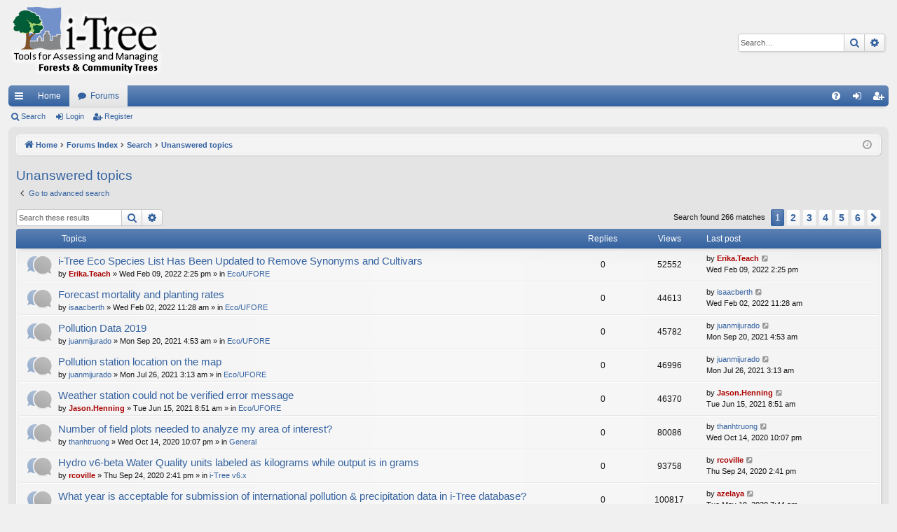

--- FILE ---
content_type: text/html; charset=UTF-8
request_url: https://forums.itreetools.org/search.php?search_id=unanswered&sid=74f0e8975a16235d4044025edefbfb3a
body_size: 11457
content:
<!DOCTYPE html>
<html dir="ltr" lang="en-gb">
<head>
<meta charset="utf-8" />
<meta http-equiv="X-UA-Compatible" content="IE=edge">
<meta name="viewport" content="width=device-width, initial-scale=1" />

<title>i-Tree Support Forums - Unanswered topics</title>




	<link rel="alternate" type="application/atom+xml" title="Feed - i-Tree Support Forums" href="/app.php/feed?sid=71a3dee961a459f0334ef50db085afb5">			<link rel="alternate" type="application/atom+xml" title="Feed - New Topics" href="/app.php/feed/topics?sid=71a3dee961a459f0334ef50db085afb5">				

<!--
	phpBB style name: elegance
	Based on style:   prosilver
	Original author:  Arty ( https://www.artodia.com )
	Modified by: 	  Halil ESEN ( https://halilsn.com/ )
-->


<link href="./assets/css/font-awesome.min.css?assets_version=78" rel="stylesheet">
<link href="./styles/itree_silver/theme/stylesheet.css?assets_version=78" rel="stylesheet">




<!--[if lte IE 9]>
	<link href="./styles/itree_silver/theme/tweaks.css?assets_version=78" rel="stylesheet">
<![endif]-->




<script>
	(function(i,s,o,g,r,a,m){i['GoogleAnalyticsObject']=r;i[r]=i[r]||function(){
	(i[r].q=i[r].q||[]).push(arguments)},i[r].l=1*new Date();a=s.createElement(o),
	m=s.getElementsByTagName(o)[0];a.async=1;a.src=g;m.parentNode.insertBefore(a,m)
	})(window,document,'script','//www.google-analytics.com/analytics.js','ga');

	ga('create', 'UA-31196517-1', 'auto');
	ga('send', 'pageview');
</script>

</head>
<body id="phpbb" class="nojs notouch section-search ltr " data-online-text="Online">


	<a id="top" class="top-anchor" accesskey="t"></a>
	<div id="page-header" class="page-width">
		<div class="headerbar" role="banner">
					<div class="inner">

			<div id="site-description" class="site-description">
				<a id="logo" class="logo" href="http://www.itreetools.org" title="Home">
					<img src="./styles/itree_silver/theme/images/logo.png" data-src-hd="./styles/itree_silver/theme/images/logo_hd.png" alt="i-Tree Support Forums"/>
				</a>
				<p class="sitename">i-Tree Support Forums</p>
				<p>forums.itreetools.org</p>
				<p class="skiplink"><a href="#start_here">Skip to content</a></p>
			</div>

															<div id="search-box" class="search-box search-header" role="search">
				<form action="./search.php?sid=71a3dee961a459f0334ef50db085afb5" method="get" id="search">
				<fieldset>
					<input name="keywords" id="keywords" type="search" maxlength="128" title="Search for keywords" class="inputbox search tiny" size="20" value="" placeholder="Search…" />
					<button class="button button-search" type="submit" title="Search">
						<i class="icon fa-search fa-fw" aria-hidden="true"></i><span class="sr-only">Search</span>
					</button>
					<a href="./search.php?sid=71a3dee961a459f0334ef50db085afb5" class="button button-search-end" title="Advanced search">
						<i class="icon fa-cog fa-fw" aria-hidden="true"></i><span class="sr-only">Advanced search</span>
					</a>
					<input type="hidden" name="sid" value="71a3dee961a459f0334ef50db085afb5" />

				</fieldset>
				</form>
			</div>
									
			</div>
					</div>


				


<div class="navbar tabbed not-static" role="navigation">
	<div class="inner page-width">
		<div class="nav-tabs" data-current-page="search">
			<ul class="leftside">
				<li id="quick-links" class="quick-links tab responsive-menu dropdown-container">
					<a href="#" class="nav-link dropdown-trigger">Quick links</a>
					<div class="dropdown">
						<div class="pointer"><div class="pointer-inner"></div></div>
						<ul class="dropdown-contents" role="menu">
								
			<li class="separator"></li>
													<li>
								<a href="./search.php?search_id=unanswered&amp;sid=71a3dee961a459f0334ef50db085afb5" role="menuitem">
									<i class="icon fa-file-o fa-fw icon-gray" aria-hidden="true"></i><span>Unanswered topics</span>
								</a>
							</li>
							<li>
								<a href="./search.php?search_id=active_topics&amp;sid=71a3dee961a459f0334ef50db085afb5" role="menuitem">
									<i class="icon fa-file-o fa-fw icon-blue" aria-hidden="true"></i><span>Active topics</span>
								</a>
							</li>
							<li class="separator"></li>
							<li>
								<a href="./search.php?sid=71a3dee961a459f0334ef50db085afb5" role="menuitem">
									<i class="icon fa-search fa-fw" aria-hidden="true"></i><span>Search</span>
								</a>
							</li>	
	
													</ul>
					</div>
				</li>
													<li class="tab home" data-responsive-class="small-icon icon-home">
						<a class="nav-link" href="http://www.itreetools.org" data-navbar-reference="home">Home</a>
					</li>
								<li class="tab forums selected" data-responsive-class="small-icon icon-forums">
					<a class="nav-link" href="./index.php?sid=71a3dee961a459f0334ef50db085afb5">Forums</a>
				</li>
											</ul>
			<ul class="rightside" role="menu">
								<li class="tab faq" data-select-match="faq" data-responsive-class="small-icon icon-faq">
					<a class="nav-link" href="/app.php/help/faq?sid=71a3dee961a459f0334ef50db085afb5" rel="help" title="Frequently Asked Questions" role="menuitem">
						<i class="icon fa-question-circle fa-fw" aria-hidden="true"></i><span>FAQ</span>
					</a>
				</li>
																									<li class="tab login"  data-skip-responsive="true" data-select-match="login"><a class="nav-link" href="./ucp.php?mode=login&amp;redirect=search.php%3Fsearch_id%3Dunanswered&amp;sid=71a3dee961a459f0334ef50db085afb5" title="Login" accesskey="x" role="menuitem">Login</a></li>
											<li class="tab register" data-skip-responsive="true" data-select-match="register"><a class="nav-link" href="./ucp.php?mode=register&amp;sid=71a3dee961a459f0334ef50db085afb5" role="menuitem">Register</a></li>
																	</ul>
		</div>
	</div>
</div>

<div class="navbar secondary">
	<ul role="menubar">
											<li class="small-icon icon-search"><a href="./search.php?sid=71a3dee961a459f0334ef50db085afb5">Search</a></li>
														<li class="small-icon icon-login"><a href="./ucp.php?mode=login&amp;redirect=search.php%3Fsearch_id%3Dunanswered&amp;sid=71a3dee961a459f0334ef50db085afb5" title="Login">Login</a></li>
									<li class="small-icon icon-register"><a href="./ucp.php?mode=register&amp;sid=71a3dee961a459f0334ef50db085afb5">Register</a></li>
									
			</ul>
</div>

	</div>

<div id="wrap" class="page-width">

	
	<a id="start_here" class="top-anchor"></a>
	<div id="page-body" class="page-body" role="main">
		<div class="navbar">
	<ul id="nav-breadcrumbs" class="nav-breadcrumbs linklist navlinks" role="menubar">
				
		
		<li class="breadcrumbs" itemscope itemtype="https://schema.org/BreadcrumbList">

						<span class="crumb" itemtype="https://schema.org/ListItem" itemprop="itemListElement" itemscope><a itemprop="item" href="http://www.itreetools.org" data-navbar-reference="home"><i class="icon fa-home fa-fw" aria-hidden="true"></i><span itemprop="name">Home</span></a><meta itemprop="position" content="1" /></span>
			
						<span class="crumb" itemtype="https://schema.org/ListItem" itemprop="itemListElement" itemscope><a itemprop="item" href="./index.php?sid=71a3dee961a459f0334ef50db085afb5" accesskey="h" data-navbar-reference="index"><span itemprop="name">Forums Index</span></a><meta itemprop="position" content="2" /></span>

									
						<span class="crumb" itemtype="https://schema.org/ListItem" itemprop="itemListElement" itemscope><a itemprop="item" href="./search.php?sid=71a3dee961a459f0334ef50db085afb5"><span itemprop="name">Search</span></a><meta itemprop="position" content="3" /></span>
												
						<span class="crumb" itemtype="https://schema.org/ListItem" itemprop="itemListElement" itemscope><a itemprop="item" href="./search.php?search_id=unanswered&amp;sid=71a3dee961a459f0334ef50db085afb5"><span itemprop="name">Unanswered topics</span></a><meta itemprop="position" content="4" /></span>
						
			
		</li>

		
		
			<li class="rightside responsive-search">
				<a href="./search.php?sid=71a3dee961a459f0334ef50db085afb5" title="View the advanced search options" role="menuitem">
					<i class="icon fa-search fa-fw" aria-hidden="true"></i><span class="sr-only">Search</span>
				</a>
			</li>
				<li class="rightside dropdown-container icon-only">
			<a href="#" class="dropdown-trigger time" title="It is currently Wed Nov 05, 2025 4:53 pm"><i class="fa fa-clock-o"></i></a>
			<div class="dropdown">
				<div class="pointer"><div class="pointer-inner"></div></div>
				<ul class="dropdown-contents">
					<li>It is currently Wed Nov 05, 2025 4:53 pm</li>
					<li>All times are <span title="UTC-5">UTC-05:00</span></li>
				</ul>
			</div>
		</li>
	</ul>
</div>

		
		

<h2 class="searchresults-title">Unanswered topics</h2>

	<p class="advanced-search-link">
		<a class="arrow-left" href="./search.php?sid=71a3dee961a459f0334ef50db085afb5" title="Advanced search">
			<i class="icon fa-angle-left fa-fw icon-black" aria-hidden="true"></i><span>Go to advanced search</span>
		</a>
	</p>


	<div class="action-bar bar-top">

			<div class="search-box" role="search">
			<form method="post" action="./search.php?st=0&amp;sk=t&amp;sd=d&amp;sr=topics&amp;sid=71a3dee961a459f0334ef50db085afb5&amp;search_id=unanswered">
			<fieldset>
				<input class="inputbox search tiny" type="search" name="add_keywords" id="add_keywords" value="" placeholder="Search these results" />
				<button class="button button-search" type="submit" title="Search">
					<i class="icon fa-search fa-fw" aria-hidden="true"></i><span class="sr-only">Search</span>
				</button>
				<a href="./search.php?sid=71a3dee961a459f0334ef50db085afb5" class="button button-search-end" title="Advanced search">
					<i class="icon fa-cog fa-fw" aria-hidden="true"></i><span class="sr-only">Advanced search</span>
				</a>
			</fieldset>
			</form>
		</div>
	
		
		<div class="pagination">
						Search found 266 matches
							<ul>
		<li class="active"><span>1</span></li>
				<li><a class="button" href="./search.php?st=0&amp;sk=t&amp;sd=d&amp;sr=topics&amp;sid=71a3dee961a459f0334ef50db085afb5&amp;search_id=unanswered&amp;start=50" role="button">2</a></li>
				<li><a class="button" href="./search.php?st=0&amp;sk=t&amp;sd=d&amp;sr=topics&amp;sid=71a3dee961a459f0334ef50db085afb5&amp;search_id=unanswered&amp;start=100" role="button">3</a></li>
				<li><a class="button" href="./search.php?st=0&amp;sk=t&amp;sd=d&amp;sr=topics&amp;sid=71a3dee961a459f0334ef50db085afb5&amp;search_id=unanswered&amp;start=150" role="button">4</a></li>
				<li><a class="button" href="./search.php?st=0&amp;sk=t&amp;sd=d&amp;sr=topics&amp;sid=71a3dee961a459f0334ef50db085afb5&amp;search_id=unanswered&amp;start=200" role="button">5</a></li>
				<li><a class="button" href="./search.php?st=0&amp;sk=t&amp;sd=d&amp;sr=topics&amp;sid=71a3dee961a459f0334ef50db085afb5&amp;search_id=unanswered&amp;start=250" role="button">6</a></li>
				<li class="arrow next"><a class="button button-icon-only" href="./search.php?st=0&amp;sk=t&amp;sd=d&amp;sr=topics&amp;sid=71a3dee961a459f0334ef50db085afb5&amp;search_id=unanswered&amp;start=50" rel="next" role="button"><i class="icon fa-chevron-right fa-fw" aria-hidden="true"></i><span class="sr-only">Next</span></a></li>
	</ul>
					</div>
	</div>


		<div class="forumbg">

		<div class="inner">
		<ul class="topiclist">
			<li class="header">
				<dl class="row-item">
					<dt><div class="list-inner">Topics</div></dt>
					<dd class="posts">Replies</dd>
					<dd class="views">Views</dd>
					<dd class="lastpost"><span>Last post</span></dd>
									</dl>
			</li>
		</ul>
		<ul class="topiclist topics">

								<li class="row bg1">
				<dl class="row-item topic_read">
					<dt title="There are no new unread posts for this topic.">
												<div class="list-inner">
																					<a href="./viewtopic.php?t=6486&amp;sid=71a3dee961a459f0334ef50db085afb5" class="topictitle">i-Tree Eco Species List Has Been Updated to Remove Synonyms and Cultivars</a>
																												<br />
							
															<div class="responsive-show" style="display: none;">
									Last post by <a href="./memberlist.php?mode=viewprofile&amp;u=7164&amp;sid=71a3dee961a459f0334ef50db085afb5" style="color: #AA0000;" class="username-coloured">Erika.Teach</a> &laquo; <a href="./viewtopic.php?p=8141&amp;sid=71a3dee961a459f0334ef50db085afb5#p8141" title="Go to last post"><time datetime="2022-02-09T19:25:49+00:00">Wed Feb 09, 2022 2:25 pm</time></a>
									<br />Posted in <a href="./viewforum.php?f=19&amp;sid=71a3dee961a459f0334ef50db085afb5">Eco/UFORE</a>
								</div>
														
							<div class="responsive-hide left-box">
																																by <a href="./memberlist.php?mode=viewprofile&amp;u=7164&amp;sid=71a3dee961a459f0334ef50db085afb5" style="color: #AA0000;" class="username-coloured">Erika.Teach</a> &raquo; <time datetime="2022-02-09T19:25:49+00:00">Wed Feb 09, 2022 2:25 pm</time> &raquo; in <a href="./viewforum.php?f=19&amp;sid=71a3dee961a459f0334ef50db085afb5">Eco/UFORE</a>
															</div>

							
													</div>
					</dt>
					<dd class="posts">0 <dfn>Replies</dfn></dd>
					<dd class="views">52552 <dfn>Views</dfn></dd>
					<dd class="lastpost">
						<span><dfn>Last post </dfn>by <a href="./memberlist.php?mode=viewprofile&amp;u=7164&amp;sid=71a3dee961a459f0334ef50db085afb5" style="color: #AA0000;" class="username-coloured">Erika.Teach</a>															<a href="./viewtopic.php?p=8141&amp;sid=71a3dee961a459f0334ef50db085afb5#p8141" title="Go to last post">
									<i class="icon fa-external-link-square fa-fw icon-lightgray icon-md" aria-hidden="true"></i><span class="sr-only"></span>
								</a>
														<br /><time datetime="2022-02-09T19:25:49+00:00">Wed Feb 09, 2022 2:25 pm</time>
						</span>
					</dd>
									</dl>
			</li>
											<li class="row bg2">
				<dl class="row-item topic_read">
					<dt title="There are no new unread posts for this topic.">
												<div class="list-inner">
																					<a href="./viewtopic.php?t=6476&amp;sid=71a3dee961a459f0334ef50db085afb5" class="topictitle">Forecast mortality and planting rates</a>
																												<br />
							
															<div class="responsive-show" style="display: none;">
									Last post by <a href="./memberlist.php?mode=viewprofile&amp;u=18158&amp;sid=71a3dee961a459f0334ef50db085afb5" class="username">isaacberth</a> &laquo; <a href="./viewtopic.php?p=8128&amp;sid=71a3dee961a459f0334ef50db085afb5#p8128" title="Go to last post"><time datetime="2022-02-02T16:28:43+00:00">Wed Feb 02, 2022 11:28 am</time></a>
									<br />Posted in <a href="./viewforum.php?f=19&amp;sid=71a3dee961a459f0334ef50db085afb5">Eco/UFORE</a>
								</div>
														
							<div class="responsive-hide left-box">
																																by <a href="./memberlist.php?mode=viewprofile&amp;u=18158&amp;sid=71a3dee961a459f0334ef50db085afb5" class="username">isaacberth</a> &raquo; <time datetime="2022-02-02T16:28:43+00:00">Wed Feb 02, 2022 11:28 am</time> &raquo; in <a href="./viewforum.php?f=19&amp;sid=71a3dee961a459f0334ef50db085afb5">Eco/UFORE</a>
															</div>

							
													</div>
					</dt>
					<dd class="posts">0 <dfn>Replies</dfn></dd>
					<dd class="views">44613 <dfn>Views</dfn></dd>
					<dd class="lastpost">
						<span><dfn>Last post </dfn>by <a href="./memberlist.php?mode=viewprofile&amp;u=18158&amp;sid=71a3dee961a459f0334ef50db085afb5" class="username">isaacberth</a>															<a href="./viewtopic.php?p=8128&amp;sid=71a3dee961a459f0334ef50db085afb5#p8128" title="Go to last post">
									<i class="icon fa-external-link-square fa-fw icon-lightgray icon-md" aria-hidden="true"></i><span class="sr-only"></span>
								</a>
														<br /><time datetime="2022-02-02T16:28:43+00:00">Wed Feb 02, 2022 11:28 am</time>
						</span>
					</dd>
									</dl>
			</li>
											<li class="row bg1">
				<dl class="row-item topic_read">
					<dt title="There are no new unread posts for this topic.">
												<div class="list-inner">
																					<a href="./viewtopic.php?t=6256&amp;sid=71a3dee961a459f0334ef50db085afb5" class="topictitle">Pollution Data 2019</a>
																												<br />
							
															<div class="responsive-show" style="display: none;">
									Last post by <a href="./memberlist.php?mode=viewprofile&amp;u=15785&amp;sid=71a3dee961a459f0334ef50db085afb5" class="username">juanmijurado</a> &laquo; <a href="./viewtopic.php?p=7863&amp;sid=71a3dee961a459f0334ef50db085afb5#p7863" title="Go to last post"><time datetime="2021-09-20T09:53:04+00:00">Mon Sep 20, 2021 4:53 am</time></a>
									<br />Posted in <a href="./viewforum.php?f=19&amp;sid=71a3dee961a459f0334ef50db085afb5">Eco/UFORE</a>
								</div>
														
							<div class="responsive-hide left-box">
																																by <a href="./memberlist.php?mode=viewprofile&amp;u=15785&amp;sid=71a3dee961a459f0334ef50db085afb5" class="username">juanmijurado</a> &raquo; <time datetime="2021-09-20T09:53:04+00:00">Mon Sep 20, 2021 4:53 am</time> &raquo; in <a href="./viewforum.php?f=19&amp;sid=71a3dee961a459f0334ef50db085afb5">Eco/UFORE</a>
															</div>

							
													</div>
					</dt>
					<dd class="posts">0 <dfn>Replies</dfn></dd>
					<dd class="views">45782 <dfn>Views</dfn></dd>
					<dd class="lastpost">
						<span><dfn>Last post </dfn>by <a href="./memberlist.php?mode=viewprofile&amp;u=15785&amp;sid=71a3dee961a459f0334ef50db085afb5" class="username">juanmijurado</a>															<a href="./viewtopic.php?p=7863&amp;sid=71a3dee961a459f0334ef50db085afb5#p7863" title="Go to last post">
									<i class="icon fa-external-link-square fa-fw icon-lightgray icon-md" aria-hidden="true"></i><span class="sr-only"></span>
								</a>
														<br /><time datetime="2021-09-20T09:53:04+00:00">Mon Sep 20, 2021 4:53 am</time>
						</span>
					</dd>
									</dl>
			</li>
											<li class="row bg2">
				<dl class="row-item topic_read">
					<dt title="There are no new unread posts for this topic.">
												<div class="list-inner">
																					<a href="./viewtopic.php?t=6216&amp;sid=71a3dee961a459f0334ef50db085afb5" class="topictitle">Pollution station location on the map</a>
																												<br />
							
															<div class="responsive-show" style="display: none;">
									Last post by <a href="./memberlist.php?mode=viewprofile&amp;u=15785&amp;sid=71a3dee961a459f0334ef50db085afb5" class="username">juanmijurado</a> &laquo; <a href="./viewtopic.php?p=7771&amp;sid=71a3dee961a459f0334ef50db085afb5#p7771" title="Go to last post"><time datetime="2021-07-26T08:13:20+00:00">Mon Jul 26, 2021 3:13 am</time></a>
									<br />Posted in <a href="./viewforum.php?f=19&amp;sid=71a3dee961a459f0334ef50db085afb5">Eco/UFORE</a>
								</div>
														
							<div class="responsive-hide left-box">
																																by <a href="./memberlist.php?mode=viewprofile&amp;u=15785&amp;sid=71a3dee961a459f0334ef50db085afb5" class="username">juanmijurado</a> &raquo; <time datetime="2021-07-26T08:13:20+00:00">Mon Jul 26, 2021 3:13 am</time> &raquo; in <a href="./viewforum.php?f=19&amp;sid=71a3dee961a459f0334ef50db085afb5">Eco/UFORE</a>
															</div>

							
													</div>
					</dt>
					<dd class="posts">0 <dfn>Replies</dfn></dd>
					<dd class="views">46996 <dfn>Views</dfn></dd>
					<dd class="lastpost">
						<span><dfn>Last post </dfn>by <a href="./memberlist.php?mode=viewprofile&amp;u=15785&amp;sid=71a3dee961a459f0334ef50db085afb5" class="username">juanmijurado</a>															<a href="./viewtopic.php?p=7771&amp;sid=71a3dee961a459f0334ef50db085afb5#p7771" title="Go to last post">
									<i class="icon fa-external-link-square fa-fw icon-lightgray icon-md" aria-hidden="true"></i><span class="sr-only"></span>
								</a>
														<br /><time datetime="2021-07-26T08:13:20+00:00">Mon Jul 26, 2021 3:13 am</time>
						</span>
					</dd>
									</dl>
			</li>
											<li class="row bg1">
				<dl class="row-item topic_read">
					<dt title="There are no new unread posts for this topic.">
												<div class="list-inner">
																					<a href="./viewtopic.php?t=6145&amp;sid=71a3dee961a459f0334ef50db085afb5" class="topictitle">Weather station could not be verified error message</a>
																												<br />
							
															<div class="responsive-show" style="display: none;">
									Last post by <a href="./memberlist.php?mode=viewprofile&amp;u=4763&amp;sid=71a3dee961a459f0334ef50db085afb5" style="color: #AA0000;" class="username-coloured">Jason.Henning</a> &laquo; <a href="./viewtopic.php?p=7683&amp;sid=71a3dee961a459f0334ef50db085afb5#p7683" title="Go to last post"><time datetime="2021-06-15T13:51:49+00:00">Tue Jun 15, 2021 8:51 am</time></a>
									<br />Posted in <a href="./viewforum.php?f=19&amp;sid=71a3dee961a459f0334ef50db085afb5">Eco/UFORE</a>
								</div>
														
							<div class="responsive-hide left-box">
																																by <a href="./memberlist.php?mode=viewprofile&amp;u=4763&amp;sid=71a3dee961a459f0334ef50db085afb5" style="color: #AA0000;" class="username-coloured">Jason.Henning</a> &raquo; <time datetime="2021-06-15T13:51:49+00:00">Tue Jun 15, 2021 8:51 am</time> &raquo; in <a href="./viewforum.php?f=19&amp;sid=71a3dee961a459f0334ef50db085afb5">Eco/UFORE</a>
															</div>

							
													</div>
					</dt>
					<dd class="posts">0 <dfn>Replies</dfn></dd>
					<dd class="views">46370 <dfn>Views</dfn></dd>
					<dd class="lastpost">
						<span><dfn>Last post </dfn>by <a href="./memberlist.php?mode=viewprofile&amp;u=4763&amp;sid=71a3dee961a459f0334ef50db085afb5" style="color: #AA0000;" class="username-coloured">Jason.Henning</a>															<a href="./viewtopic.php?p=7683&amp;sid=71a3dee961a459f0334ef50db085afb5#p7683" title="Go to last post">
									<i class="icon fa-external-link-square fa-fw icon-lightgray icon-md" aria-hidden="true"></i><span class="sr-only"></span>
								</a>
														<br /><time datetime="2021-06-15T13:51:49+00:00">Tue Jun 15, 2021 8:51 am</time>
						</span>
					</dd>
									</dl>
			</li>
											<li class="row bg2">
				<dl class="row-item topic_read">
					<dt title="There are no new unread posts for this topic.">
												<div class="list-inner">
																					<a href="./viewtopic.php?t=5742&amp;sid=71a3dee961a459f0334ef50db085afb5" class="topictitle">Number of field plots needed to analyze my area of interest?</a>
																												<br />
							
															<div class="responsive-show" style="display: none;">
									Last post by <a href="./memberlist.php?mode=viewprofile&amp;u=14794&amp;sid=71a3dee961a459f0334ef50db085afb5" class="username">thanhtruong</a> &laquo; <a href="./viewtopic.php?p=7174&amp;sid=71a3dee961a459f0334ef50db085afb5#p7174" title="Go to last post"><time datetime="2020-10-15T03:07:13+00:00">Wed Oct 14, 2020 10:07 pm</time></a>
									<br />Posted in <a href="./viewforum.php?f=18&amp;sid=71a3dee961a459f0334ef50db085afb5">General</a>
								</div>
														
							<div class="responsive-hide left-box">
																																by <a href="./memberlist.php?mode=viewprofile&amp;u=14794&amp;sid=71a3dee961a459f0334ef50db085afb5" class="username">thanhtruong</a> &raquo; <time datetime="2020-10-15T03:07:13+00:00">Wed Oct 14, 2020 10:07 pm</time> &raquo; in <a href="./viewforum.php?f=18&amp;sid=71a3dee961a459f0334ef50db085afb5">General</a>
															</div>

							
													</div>
					</dt>
					<dd class="posts">0 <dfn>Replies</dfn></dd>
					<dd class="views">80086 <dfn>Views</dfn></dd>
					<dd class="lastpost">
						<span><dfn>Last post </dfn>by <a href="./memberlist.php?mode=viewprofile&amp;u=14794&amp;sid=71a3dee961a459f0334ef50db085afb5" class="username">thanhtruong</a>															<a href="./viewtopic.php?p=7174&amp;sid=71a3dee961a459f0334ef50db085afb5#p7174" title="Go to last post">
									<i class="icon fa-external-link-square fa-fw icon-lightgray icon-md" aria-hidden="true"></i><span class="sr-only"></span>
								</a>
														<br /><time datetime="2020-10-15T03:07:13+00:00">Wed Oct 14, 2020 10:07 pm</time>
						</span>
					</dd>
									</dl>
			</li>
											<li class="row bg1">
				<dl class="row-item topic_read">
					<dt title="There are no new unread posts for this topic.">
												<div class="list-inner">
																					<a href="./viewtopic.php?t=5719&amp;sid=71a3dee961a459f0334ef50db085afb5" class="topictitle">Hydro v6-beta Water Quality units labeled as kilograms while output is in grams</a>
																												<br />
							
															<div class="responsive-show" style="display: none;">
									Last post by <a href="./memberlist.php?mode=viewprofile&amp;u=7084&amp;sid=71a3dee961a459f0334ef50db085afb5" style="color: #AA0000;" class="username-coloured">rcoville</a> &laquo; <a href="./viewtopic.php?p=7146&amp;sid=71a3dee961a459f0334ef50db085afb5#p7146" title="Go to last post"><time datetime="2020-09-24T19:41:04+00:00">Thu Sep 24, 2020 2:41 pm</time></a>
									<br />Posted in <a href="./viewforum.php?f=37&amp;sid=71a3dee961a459f0334ef50db085afb5">i-Tree v6.x</a>
								</div>
														
							<div class="responsive-hide left-box">
																																by <a href="./memberlist.php?mode=viewprofile&amp;u=7084&amp;sid=71a3dee961a459f0334ef50db085afb5" style="color: #AA0000;" class="username-coloured">rcoville</a> &raquo; <time datetime="2020-09-24T19:41:04+00:00">Thu Sep 24, 2020 2:41 pm</time> &raquo; in <a href="./viewforum.php?f=37&amp;sid=71a3dee961a459f0334ef50db085afb5">i-Tree v6.x</a>
															</div>

							
													</div>
					</dt>
					<dd class="posts">0 <dfn>Replies</dfn></dd>
					<dd class="views">93758 <dfn>Views</dfn></dd>
					<dd class="lastpost">
						<span><dfn>Last post </dfn>by <a href="./memberlist.php?mode=viewprofile&amp;u=7084&amp;sid=71a3dee961a459f0334ef50db085afb5" style="color: #AA0000;" class="username-coloured">rcoville</a>															<a href="./viewtopic.php?p=7146&amp;sid=71a3dee961a459f0334ef50db085afb5#p7146" title="Go to last post">
									<i class="icon fa-external-link-square fa-fw icon-lightgray icon-md" aria-hidden="true"></i><span class="sr-only"></span>
								</a>
														<br /><time datetime="2020-09-24T19:41:04+00:00">Thu Sep 24, 2020 2:41 pm</time>
						</span>
					</dd>
									</dl>
			</li>
											<li class="row bg2">
				<dl class="row-item sticky_read">
					<dt title="There are no new unread posts for this topic.">
												<div class="list-inner">
																					<a href="./viewtopic.php?t=5573&amp;sid=71a3dee961a459f0334ef50db085afb5" class="topictitle">What year is acceptable for submission of international pollution &amp; precipitation data in i-Tree database?</a>
																												<br />
							
															<div class="responsive-show" style="display: none;">
									Last post by <a href="./memberlist.php?mode=viewprofile&amp;u=252&amp;sid=71a3dee961a459f0334ef50db085afb5" style="color: #AA0000;" class="username-coloured">azelaya</a> &laquo; <a href="./viewtopic.php?p=6948&amp;sid=71a3dee961a459f0334ef50db085afb5#p6948" title="Go to last post"><time datetime="2020-05-19T12:44:05+00:00">Tue May 19, 2020 7:44 am</time></a>
									<br />Posted in <a href="./viewforum.php?f=43&amp;sid=71a3dee961a459f0334ef50db085afb5">Database</a>
								</div>
														
							<div class="responsive-hide left-box">
																																by <a href="./memberlist.php?mode=viewprofile&amp;u=252&amp;sid=71a3dee961a459f0334ef50db085afb5" style="color: #AA0000;" class="username-coloured">azelaya</a> &raquo; <time datetime="2020-05-19T12:44:05+00:00">Tue May 19, 2020 7:44 am</time> &raquo; in <a href="./viewforum.php?f=43&amp;sid=71a3dee961a459f0334ef50db085afb5">Database</a>
															</div>

							
													</div>
					</dt>
					<dd class="posts">0 <dfn>Replies</dfn></dd>
					<dd class="views">100817 <dfn>Views</dfn></dd>
					<dd class="lastpost">
						<span><dfn>Last post </dfn>by <a href="./memberlist.php?mode=viewprofile&amp;u=252&amp;sid=71a3dee961a459f0334ef50db085afb5" style="color: #AA0000;" class="username-coloured">azelaya</a>															<a href="./viewtopic.php?p=6948&amp;sid=71a3dee961a459f0334ef50db085afb5#p6948" title="Go to last post">
									<i class="icon fa-external-link-square fa-fw icon-lightgray icon-md" aria-hidden="true"></i><span class="sr-only"></span>
								</a>
														<br /><time datetime="2020-05-19T12:44:05+00:00">Tue May 19, 2020 7:44 am</time>
						</span>
					</dd>
									</dl>
			</li>
											<li class="row bg1">
				<dl class="row-item sticky_read">
					<dt title="There are no new unread posts for this topic.">
												<div class="list-inner">
																					<a href="./viewtopic.php?t=5572&amp;sid=71a3dee961a459f0334ef50db085afb5" class="topictitle">Do you have an example of hourly international pollution &amp; rainfall data ?</a>
																												<br />
							
															<div class="responsive-show" style="display: none;">
									Last post by <a href="./memberlist.php?mode=viewprofile&amp;u=252&amp;sid=71a3dee961a459f0334ef50db085afb5" style="color: #AA0000;" class="username-coloured">azelaya</a> &laquo; <a href="./viewtopic.php?p=6947&amp;sid=71a3dee961a459f0334ef50db085afb5#p6947" title="Go to last post"><time datetime="2020-05-19T12:36:28+00:00">Tue May 19, 2020 7:36 am</time></a>
									<br />Posted in <a href="./viewforum.php?f=43&amp;sid=71a3dee961a459f0334ef50db085afb5">Database</a>
								</div>
														
							<div class="responsive-hide left-box">
																																by <a href="./memberlist.php?mode=viewprofile&amp;u=252&amp;sid=71a3dee961a459f0334ef50db085afb5" style="color: #AA0000;" class="username-coloured">azelaya</a> &raquo; <time datetime="2020-05-19T12:36:28+00:00">Tue May 19, 2020 7:36 am</time> &raquo; in <a href="./viewforum.php?f=43&amp;sid=71a3dee961a459f0334ef50db085afb5">Database</a>
															</div>

							
													</div>
					</dt>
					<dd class="posts">0 <dfn>Replies</dfn></dd>
					<dd class="views">102649 <dfn>Views</dfn></dd>
					<dd class="lastpost">
						<span><dfn>Last post </dfn>by <a href="./memberlist.php?mode=viewprofile&amp;u=252&amp;sid=71a3dee961a459f0334ef50db085afb5" style="color: #AA0000;" class="username-coloured">azelaya</a>															<a href="./viewtopic.php?p=6947&amp;sid=71a3dee961a459f0334ef50db085afb5#p6947" title="Go to last post">
									<i class="icon fa-external-link-square fa-fw icon-lightgray icon-md" aria-hidden="true"></i><span class="sr-only"></span>
								</a>
														<br /><time datetime="2020-05-19T12:36:28+00:00">Tue May 19, 2020 7:36 am</time>
						</span>
					</dd>
									</dl>
			</li>
											<li class="row bg2">
				<dl class="row-item topic_read">
					<dt title="There are no new unread posts for this topic.">
												<div class="list-inner">
																					<a href="./viewtopic.php?t=5558&amp;sid=71a3dee961a459f0334ef50db085afb5" class="topictitle">Does i-Tree use the Curve Number approach?</a>
																												<br />
							
															<div class="responsive-show" style="display: none;">
									Last post by <a href="./memberlist.php?mode=viewprofile&amp;u=7084&amp;sid=71a3dee961a459f0334ef50db085afb5" style="color: #AA0000;" class="username-coloured">rcoville</a> &laquo; <a href="./viewtopic.php?p=6926&amp;sid=71a3dee961a459f0334ef50db085afb5#p6926" title="Go to last post"><time datetime="2020-04-27T14:15:17+00:00">Mon Apr 27, 2020 9:15 am</time></a>
									<br />Posted in <a href="./viewforum.php?f=35&amp;sid=71a3dee961a459f0334ef50db085afb5">Hydro</a>
								</div>
														
							<div class="responsive-hide left-box">
																																by <a href="./memberlist.php?mode=viewprofile&amp;u=7084&amp;sid=71a3dee961a459f0334ef50db085afb5" style="color: #AA0000;" class="username-coloured">rcoville</a> &raquo; <time datetime="2020-04-27T14:15:17+00:00">Mon Apr 27, 2020 9:15 am</time> &raquo; in <a href="./viewforum.php?f=35&amp;sid=71a3dee961a459f0334ef50db085afb5">Hydro</a>
															</div>

							
													</div>
					</dt>
					<dd class="posts">0 <dfn>Replies</dfn></dd>
					<dd class="views">86416 <dfn>Views</dfn></dd>
					<dd class="lastpost">
						<span><dfn>Last post </dfn>by <a href="./memberlist.php?mode=viewprofile&amp;u=7084&amp;sid=71a3dee961a459f0334ef50db085afb5" style="color: #AA0000;" class="username-coloured">rcoville</a>															<a href="./viewtopic.php?p=6926&amp;sid=71a3dee961a459f0334ef50db085afb5#p6926" title="Go to last post">
									<i class="icon fa-external-link-square fa-fw icon-lightgray icon-md" aria-hidden="true"></i><span class="sr-only"></span>
								</a>
														<br /><time datetime="2020-04-27T14:15:17+00:00">Mon Apr 27, 2020 9:15 am</time>
						</span>
					</dd>
									</dl>
			</li>
											<li class="row bg1">
				<dl class="row-item topic_read">
					<dt title="There are no new unread posts for this topic.">
												<div class="list-inner">
																					<a href="./viewtopic.php?t=5551&amp;sid=71a3dee961a459f0334ef50db085afb5" class="topictitle">Hydro v6.3-beta Soil Macropore parameter misnamed &quot;Percentage&quot; but should be &quot;Fraction&quot;, and has outdated default value</a>
																												<br />
							
															<div class="responsive-show" style="display: none;">
									Last post by <a href="./memberlist.php?mode=viewprofile&amp;u=7084&amp;sid=71a3dee961a459f0334ef50db085afb5" style="color: #AA0000;" class="username-coloured">rcoville</a> &laquo; <a href="./viewtopic.php?p=6916&amp;sid=71a3dee961a459f0334ef50db085afb5#p6916" title="Go to last post"><time datetime="2020-04-21T22:47:11+00:00">Tue Apr 21, 2020 5:47 pm</time></a>
									<br />Posted in <a href="./viewforum.php?f=37&amp;sid=71a3dee961a459f0334ef50db085afb5">i-Tree v6.x</a>
								</div>
														
							<div class="responsive-hide left-box">
																																by <a href="./memberlist.php?mode=viewprofile&amp;u=7084&amp;sid=71a3dee961a459f0334ef50db085afb5" style="color: #AA0000;" class="username-coloured">rcoville</a> &raquo; <time datetime="2020-04-21T22:47:11+00:00">Tue Apr 21, 2020 5:47 pm</time> &raquo; in <a href="./viewforum.php?f=37&amp;sid=71a3dee961a459f0334ef50db085afb5">i-Tree v6.x</a>
															</div>

							
													</div>
					</dt>
					<dd class="posts">0 <dfn>Replies</dfn></dd>
					<dd class="views">91470 <dfn>Views</dfn></dd>
					<dd class="lastpost">
						<span><dfn>Last post </dfn>by <a href="./memberlist.php?mode=viewprofile&amp;u=7084&amp;sid=71a3dee961a459f0334ef50db085afb5" style="color: #AA0000;" class="username-coloured">rcoville</a>															<a href="./viewtopic.php?p=6916&amp;sid=71a3dee961a459f0334ef50db085afb5#p6916" title="Go to last post">
									<i class="icon fa-external-link-square fa-fw icon-lightgray icon-md" aria-hidden="true"></i><span class="sr-only"></span>
								</a>
														<br /><time datetime="2020-04-21T22:47:11+00:00">Tue Apr 21, 2020 5:47 pm</time>
						</span>
					</dd>
									</dl>
			</li>
											<li class="row bg2">
				<dl class="row-item topic_read">
					<dt title="There are no new unread posts for this topic.">
												<div class="list-inner">
																					<a href="./viewtopic.php?t=5549&amp;sid=71a3dee961a459f0334ef50db085afb5" class="topictitle">Crapemyrtle CO2 estimates in Planting v2.0.2</a>
																												<br />
							
															<div class="responsive-show" style="display: none;">
									Last post by <a href="./memberlist.php?mode=viewprofile&amp;u=252&amp;sid=71a3dee961a459f0334ef50db085afb5" style="color: #AA0000;" class="username-coloured">azelaya</a> &laquo; <a href="./viewtopic.php?p=6911&amp;sid=71a3dee961a459f0334ef50db085afb5#p6911" title="Go to last post"><time datetime="2020-04-19T20:56:40+00:00">Sun Apr 19, 2020 3:56 pm</time></a>
									<br />Posted in <a href="./viewforum.php?f=50&amp;sid=71a3dee961a459f0334ef50db085afb5">i-Tree Planting Calculator</a>
								</div>
														
							<div class="responsive-hide left-box">
																																by <a href="./memberlist.php?mode=viewprofile&amp;u=252&amp;sid=71a3dee961a459f0334ef50db085afb5" style="color: #AA0000;" class="username-coloured">azelaya</a> &raquo; <time datetime="2020-04-19T20:56:40+00:00">Sun Apr 19, 2020 3:56 pm</time> &raquo; in <a href="./viewforum.php?f=50&amp;sid=71a3dee961a459f0334ef50db085afb5">i-Tree Planting Calculator</a>
															</div>

							
													</div>
					</dt>
					<dd class="posts">0 <dfn>Replies</dfn></dd>
					<dd class="views">117050 <dfn>Views</dfn></dd>
					<dd class="lastpost">
						<span><dfn>Last post </dfn>by <a href="./memberlist.php?mode=viewprofile&amp;u=252&amp;sid=71a3dee961a459f0334ef50db085afb5" style="color: #AA0000;" class="username-coloured">azelaya</a>															<a href="./viewtopic.php?p=6911&amp;sid=71a3dee961a459f0334ef50db085afb5#p6911" title="Go to last post">
									<i class="icon fa-external-link-square fa-fw icon-lightgray icon-md" aria-hidden="true"></i><span class="sr-only"></span>
								</a>
														<br /><time datetime="2020-04-19T20:56:40+00:00">Sun Apr 19, 2020 3:56 pm</time>
						</span>
					</dd>
									</dl>
			</li>
											<li class="row bg1">
				<dl class="row-item topic_read">
					<dt title="There are no new unread posts for this topic.">
												<div class="list-inner">
																					<a href="./viewtopic.php?t=5548&amp;sid=71a3dee961a459f0334ef50db085afb5" class="topictitle">i-Tree Planting v2.0.2 palm tree CO2 estimate changes</a>
																												<br />
							
															<div class="responsive-show" style="display: none;">
									Last post by <a href="./memberlist.php?mode=viewprofile&amp;u=252&amp;sid=71a3dee961a459f0334ef50db085afb5" style="color: #AA0000;" class="username-coloured">azelaya</a> &laquo; <a href="./viewtopic.php?p=6910&amp;sid=71a3dee961a459f0334ef50db085afb5#p6910" title="Go to last post"><time datetime="2020-04-19T20:22:21+00:00">Sun Apr 19, 2020 3:22 pm</time></a>
									<br />Posted in <a href="./viewforum.php?f=50&amp;sid=71a3dee961a459f0334ef50db085afb5">i-Tree Planting Calculator</a>
								</div>
														
							<div class="responsive-hide left-box">
																																by <a href="./memberlist.php?mode=viewprofile&amp;u=252&amp;sid=71a3dee961a459f0334ef50db085afb5" style="color: #AA0000;" class="username-coloured">azelaya</a> &raquo; <time datetime="2020-04-19T20:22:21+00:00">Sun Apr 19, 2020 3:22 pm</time> &raquo; in <a href="./viewforum.php?f=50&amp;sid=71a3dee961a459f0334ef50db085afb5">i-Tree Planting Calculator</a>
															</div>

							
													</div>
					</dt>
					<dd class="posts">0 <dfn>Replies</dfn></dd>
					<dd class="views">115147 <dfn>Views</dfn></dd>
					<dd class="lastpost">
						<span><dfn>Last post </dfn>by <a href="./memberlist.php?mode=viewprofile&amp;u=252&amp;sid=71a3dee961a459f0334ef50db085afb5" style="color: #AA0000;" class="username-coloured">azelaya</a>															<a href="./viewtopic.php?p=6910&amp;sid=71a3dee961a459f0334ef50db085afb5#p6910" title="Go to last post">
									<i class="icon fa-external-link-square fa-fw icon-lightgray icon-md" aria-hidden="true"></i><span class="sr-only"></span>
								</a>
														<br /><time datetime="2020-04-19T20:22:21+00:00">Sun Apr 19, 2020 3:22 pm</time>
						</span>
					</dd>
									</dl>
			</li>
											<li class="row bg2">
				<dl class="row-item topic_read">
					<dt title="There are no new unread posts for this topic.">
												<div class="list-inner">
																					<a href="./viewtopic.php?t=5529&amp;sid=71a3dee961a459f0334ef50db085afb5" class="topictitle">[Advanced] Differences in sub-routines for Infiltration Rate Decay</a>
																												<br />
							
															<div class="responsive-show" style="display: none;">
									Last post by <a href="./memberlist.php?mode=viewprofile&amp;u=7084&amp;sid=71a3dee961a459f0334ef50db085afb5" style="color: #AA0000;" class="username-coloured">rcoville</a> &laquo; <a href="./viewtopic.php?p=6879&amp;sid=71a3dee961a459f0334ef50db085afb5#p6879" title="Go to last post"><time datetime="2020-03-11T20:40:36+00:00">Wed Mar 11, 2020 3:40 pm</time></a>
									<br />Posted in <a href="./viewforum.php?f=35&amp;sid=71a3dee961a459f0334ef50db085afb5">Hydro</a>
								</div>
														
							<div class="responsive-hide left-box">
																																by <a href="./memberlist.php?mode=viewprofile&amp;u=7084&amp;sid=71a3dee961a459f0334ef50db085afb5" style="color: #AA0000;" class="username-coloured">rcoville</a> &raquo; <time datetime="2020-03-11T20:40:36+00:00">Wed Mar 11, 2020 3:40 pm</time> &raquo; in <a href="./viewforum.php?f=35&amp;sid=71a3dee961a459f0334ef50db085afb5">Hydro</a>
															</div>

							
													</div>
					</dt>
					<dd class="posts">0 <dfn>Replies</dfn></dd>
					<dd class="views">88764 <dfn>Views</dfn></dd>
					<dd class="lastpost">
						<span><dfn>Last post </dfn>by <a href="./memberlist.php?mode=viewprofile&amp;u=7084&amp;sid=71a3dee961a459f0334ef50db085afb5" style="color: #AA0000;" class="username-coloured">rcoville</a>															<a href="./viewtopic.php?p=6879&amp;sid=71a3dee961a459f0334ef50db085afb5#p6879" title="Go to last post">
									<i class="icon fa-external-link-square fa-fw icon-lightgray icon-md" aria-hidden="true"></i><span class="sr-only"></span>
								</a>
														<br /><time datetime="2020-03-11T20:40:36+00:00">Wed Mar 11, 2020 3:40 pm</time>
						</span>
					</dd>
									</dl>
			</li>
											<li class="row bg1">
				<dl class="row-item topic_read">
					<dt title="There are no new unread posts for this topic.">
												<div class="list-inner">
																					<a href="./viewtopic.php?t=5510&amp;sid=71a3dee961a459f0334ef50db085afb5" class="topictitle">Planting Calculator v2.0.x known issues</a>
																												<br />
							
															<div class="responsive-show" style="display: none;">
									Last post by <a href="./memberlist.php?mode=viewprofile&amp;u=252&amp;sid=71a3dee961a459f0334ef50db085afb5" style="color: #AA0000;" class="username-coloured">azelaya</a> &laquo; <a href="./viewtopic.php?p=6841&amp;sid=71a3dee961a459f0334ef50db085afb5#p6841" title="Go to last post"><time datetime="2020-02-13T15:36:01+00:00">Thu Feb 13, 2020 10:36 am</time></a>
									<br />Posted in <a href="./viewforum.php?f=50&amp;sid=71a3dee961a459f0334ef50db085afb5">i-Tree Planting Calculator</a>
								</div>
														
							<div class="responsive-hide left-box">
																																by <a href="./memberlist.php?mode=viewprofile&amp;u=252&amp;sid=71a3dee961a459f0334ef50db085afb5" style="color: #AA0000;" class="username-coloured">azelaya</a> &raquo; <time datetime="2020-02-13T15:36:01+00:00">Thu Feb 13, 2020 10:36 am</time> &raquo; in <a href="./viewforum.php?f=50&amp;sid=71a3dee961a459f0334ef50db085afb5">i-Tree Planting Calculator</a>
															</div>

							
													</div>
					</dt>
					<dd class="posts">0 <dfn>Replies</dfn></dd>
					<dd class="views">119220 <dfn>Views</dfn></dd>
					<dd class="lastpost">
						<span><dfn>Last post </dfn>by <a href="./memberlist.php?mode=viewprofile&amp;u=252&amp;sid=71a3dee961a459f0334ef50db085afb5" style="color: #AA0000;" class="username-coloured">azelaya</a>															<a href="./viewtopic.php?p=6841&amp;sid=71a3dee961a459f0334ef50db085afb5#p6841" title="Go to last post">
									<i class="icon fa-external-link-square fa-fw icon-lightgray icon-md" aria-hidden="true"></i><span class="sr-only"></span>
								</a>
														<br /><time datetime="2020-02-13T15:36:01+00:00">Thu Feb 13, 2020 10:36 am</time>
						</span>
					</dd>
									</dl>
			</li>
											<li class="row bg2">
				<dl class="row-item sticky_read">
					<dt title="There are no new unread posts for this topic.">
												<div class="list-inner">
																					<a href="./viewtopic.php?t=5488&amp;sid=71a3dee961a459f0334ef50db085afb5" class="topictitle">MyTree 2.0.5 - location or species errors HI, AK, PR &amp; Canada - UPDATED13Jan2019</a>
																												<br />
							
															<div class="responsive-show" style="display: none;">
									Last post by <a href="./memberlist.php?mode=viewprofile&amp;u=252&amp;sid=71a3dee961a459f0334ef50db085afb5" style="color: #AA0000;" class="username-coloured">azelaya</a> &laquo; <a href="./viewtopic.php?p=6809&amp;sid=71a3dee961a459f0334ef50db085afb5#p6809" title="Go to last post"><time datetime="2020-01-07T13:46:26+00:00">Tue Jan 07, 2020 8:46 am</time></a>
									<br />Posted in <a href="./viewforum.php?f=49&amp;sid=71a3dee961a459f0334ef50db085afb5">MyTree</a>
								</div>
														
							<div class="responsive-hide left-box">
																																by <a href="./memberlist.php?mode=viewprofile&amp;u=252&amp;sid=71a3dee961a459f0334ef50db085afb5" style="color: #AA0000;" class="username-coloured">azelaya</a> &raquo; <time datetime="2020-01-07T13:46:26+00:00">Tue Jan 07, 2020 8:46 am</time> &raquo; in <a href="./viewforum.php?f=49&amp;sid=71a3dee961a459f0334ef50db085afb5">MyTree</a>
															</div>

							
													</div>
					</dt>
					<dd class="posts">0 <dfn>Replies</dfn></dd>
					<dd class="views">98846 <dfn>Views</dfn></dd>
					<dd class="lastpost">
						<span><dfn>Last post </dfn>by <a href="./memberlist.php?mode=viewprofile&amp;u=252&amp;sid=71a3dee961a459f0334ef50db085afb5" style="color: #AA0000;" class="username-coloured">azelaya</a>															<a href="./viewtopic.php?p=6809&amp;sid=71a3dee961a459f0334ef50db085afb5#p6809" title="Go to last post">
									<i class="icon fa-external-link-square fa-fw icon-lightgray icon-md" aria-hidden="true"></i><span class="sr-only"></span>
								</a>
														<br /><time datetime="2020-01-07T13:46:26+00:00">Tue Jan 07, 2020 8:46 am</time>
						</span>
					</dd>
									</dl>
			</li>
											<li class="row bg1">
				<dl class="row-item sticky_read">
					<dt title="There are no new unread posts for this topic.">
												<div class="list-inner">
																					<a href="./viewtopic.php?t=5485&amp;sid=71a3dee961a459f0334ef50db085afb5" class="topictitle">Reports not available after downloading results - Eco v6.0.18</a>
																												<br />
							
															<div class="responsive-show" style="display: none;">
									Last post by <a href="./memberlist.php?mode=viewprofile&amp;u=252&amp;sid=71a3dee961a459f0334ef50db085afb5" style="color: #AA0000;" class="username-coloured">azelaya</a> &laquo; <a href="./viewtopic.php?p=6806&amp;sid=71a3dee961a459f0334ef50db085afb5#p6806" title="Go to last post"><time datetime="2020-01-06T15:20:58+00:00">Mon Jan 06, 2020 10:20 am</time></a>
									<br />Posted in <a href="./viewforum.php?f=19&amp;sid=71a3dee961a459f0334ef50db085afb5">Eco/UFORE</a>
								</div>
														
							<div class="responsive-hide left-box">
																																by <a href="./memberlist.php?mode=viewprofile&amp;u=252&amp;sid=71a3dee961a459f0334ef50db085afb5" style="color: #AA0000;" class="username-coloured">azelaya</a> &raquo; <time datetime="2020-01-06T15:20:58+00:00">Mon Jan 06, 2020 10:20 am</time> &raquo; in <a href="./viewforum.php?f=19&amp;sid=71a3dee961a459f0334ef50db085afb5">Eco/UFORE</a>
															</div>

							
													</div>
					</dt>
					<dd class="posts">0 <dfn>Replies</dfn></dd>
					<dd class="views">83943 <dfn>Views</dfn></dd>
					<dd class="lastpost">
						<span><dfn>Last post </dfn>by <a href="./memberlist.php?mode=viewprofile&amp;u=252&amp;sid=71a3dee961a459f0334ef50db085afb5" style="color: #AA0000;" class="username-coloured">azelaya</a>															<a href="./viewtopic.php?p=6806&amp;sid=71a3dee961a459f0334ef50db085afb5#p6806" title="Go to last post">
									<i class="icon fa-external-link-square fa-fw icon-lightgray icon-md" aria-hidden="true"></i><span class="sr-only"></span>
								</a>
														<br /><time datetime="2020-01-06T15:20:58+00:00">Mon Jan 06, 2020 10:20 am</time>
						</span>
					</dd>
									</dl>
			</li>
											<li class="row bg2">
				<dl class="row-item sticky_read">
					<dt title="There are no new unread posts for this topic.">
												<div class="list-inner">
																					<a href="./viewtopic.php?t=5486&amp;sid=71a3dee961a459f0334ef50db085afb5" class="topictitle">Reports not available after downloading results - Eco v6.0.18</a>
																												<br />
							
															<div class="responsive-show" style="display: none;">
									Last post by <a href="./memberlist.php?mode=viewprofile&amp;u=252&amp;sid=71a3dee961a459f0334ef50db085afb5" style="color: #AA0000;" class="username-coloured">azelaya</a> &laquo; <a href="./viewtopic.php?p=6807&amp;sid=71a3dee961a459f0334ef50db085afb5#p6807" title="Go to last post"><time datetime="2020-01-06T15:20:58+00:00">Mon Jan 06, 2020 10:20 am</time></a>
									<br />Posted in <a href="./viewforum.php?f=37&amp;sid=71a3dee961a459f0334ef50db085afb5">i-Tree v6.x</a>
								</div>
														
							<div class="responsive-hide left-box">
																																by <a href="./memberlist.php?mode=viewprofile&amp;u=252&amp;sid=71a3dee961a459f0334ef50db085afb5" style="color: #AA0000;" class="username-coloured">azelaya</a> &raquo; <time datetime="2020-01-06T15:20:58+00:00">Mon Jan 06, 2020 10:20 am</time> &raquo; in <a href="./viewforum.php?f=37&amp;sid=71a3dee961a459f0334ef50db085afb5">i-Tree v6.x</a>
															</div>

							
													</div>
					</dt>
					<dd class="posts">0 <dfn>Replies</dfn></dd>
					<dd class="views">89066 <dfn>Views</dfn></dd>
					<dd class="lastpost">
						<span><dfn>Last post </dfn>by <a href="./memberlist.php?mode=viewprofile&amp;u=252&amp;sid=71a3dee961a459f0334ef50db085afb5" style="color: #AA0000;" class="username-coloured">azelaya</a>															<a href="./viewtopic.php?p=6807&amp;sid=71a3dee961a459f0334ef50db085afb5#p6807" title="Go to last post">
									<i class="icon fa-external-link-square fa-fw icon-lightgray icon-md" aria-hidden="true"></i><span class="sr-only"></span>
								</a>
														<br /><time datetime="2020-01-06T15:20:58+00:00">Mon Jan 06, 2020 10:20 am</time>
						</span>
					</dd>
									</dl>
			</li>
											<li class="row bg1">
				<dl class="row-item sticky_read">
					<dt title="There are no new unread posts for this topic.">
												<div class="list-inner">
																					<a href="./viewtopic.php?t=5462&amp;sid=71a3dee961a459f0334ef50db085afb5" class="topictitle">how can I troubleshoot records not importing in Eco</a>
																												<br />
							
															<div class="responsive-show" style="display: none;">
									Last post by <a href="./memberlist.php?mode=viewprofile&amp;u=252&amp;sid=71a3dee961a459f0334ef50db085afb5" style="color: #AA0000;" class="username-coloured">azelaya</a> &laquo; <a href="./viewtopic.php?p=6782&amp;sid=71a3dee961a459f0334ef50db085afb5#p6782" title="Go to last post"><time datetime="2019-11-23T22:09:46+00:00">Sat Nov 23, 2019 5:09 pm</time></a>
									<br />Posted in <a href="./viewforum.php?f=19&amp;sid=71a3dee961a459f0334ef50db085afb5">Eco/UFORE</a>
								</div>
														
							<div class="responsive-hide left-box">
																																by <a href="./memberlist.php?mode=viewprofile&amp;u=252&amp;sid=71a3dee961a459f0334ef50db085afb5" style="color: #AA0000;" class="username-coloured">azelaya</a> &raquo; <time datetime="2019-11-23T22:09:46+00:00">Sat Nov 23, 2019 5:09 pm</time> &raquo; in <a href="./viewforum.php?f=19&amp;sid=71a3dee961a459f0334ef50db085afb5">Eco/UFORE</a>
															</div>

							
													</div>
					</dt>
					<dd class="posts">0 <dfn>Replies</dfn></dd>
					<dd class="views">83742 <dfn>Views</dfn></dd>
					<dd class="lastpost">
						<span><dfn>Last post </dfn>by <a href="./memberlist.php?mode=viewprofile&amp;u=252&amp;sid=71a3dee961a459f0334ef50db085afb5" style="color: #AA0000;" class="username-coloured">azelaya</a>															<a href="./viewtopic.php?p=6782&amp;sid=71a3dee961a459f0334ef50db085afb5#p6782" title="Go to last post">
									<i class="icon fa-external-link-square fa-fw icon-lightgray icon-md" aria-hidden="true"></i><span class="sr-only"></span>
								</a>
														<br /><time datetime="2019-11-23T22:09:46+00:00">Sat Nov 23, 2019 5:09 pm</time>
						</span>
					</dd>
									</dl>
			</li>
											<li class="row bg2">
				<dl class="row-item sticky_read">
					<dt title="There are no new unread posts for this topic.">
												<div class="list-inner">
																					<a href="./viewtopic.php?t=5459&amp;sid=71a3dee961a459f0334ef50db085afb5" class="topictitle">Query is Corrupt - Unable to update - i-Tree Eco, Hydro, Streets</a>
																												<br />
							
															<div class="responsive-show" style="display: none;">
									Last post by <a href="./memberlist.php?mode=viewprofile&amp;u=252&amp;sid=71a3dee961a459f0334ef50db085afb5" style="color: #AA0000;" class="username-coloured">azelaya</a> &laquo; <a href="./viewtopic.php?p=6777&amp;sid=71a3dee961a459f0334ef50db085afb5#p6777" title="Go to last post"><time datetime="2019-11-18T22:56:05+00:00">Mon Nov 18, 2019 5:56 pm</time></a>
									<br />Posted in <a href="./viewforum.php?f=37&amp;sid=71a3dee961a459f0334ef50db085afb5">i-Tree v6.x</a>
								</div>
														
							<div class="responsive-hide left-box">
																																by <a href="./memberlist.php?mode=viewprofile&amp;u=252&amp;sid=71a3dee961a459f0334ef50db085afb5" style="color: #AA0000;" class="username-coloured">azelaya</a> &raquo; <time datetime="2019-11-18T22:56:05+00:00">Mon Nov 18, 2019 5:56 pm</time> &raquo; in <a href="./viewforum.php?f=37&amp;sid=71a3dee961a459f0334ef50db085afb5">i-Tree v6.x</a>
															</div>

							
													</div>
					</dt>
					<dd class="posts">0 <dfn>Replies</dfn></dd>
					<dd class="views">87440 <dfn>Views</dfn></dd>
					<dd class="lastpost">
						<span><dfn>Last post </dfn>by <a href="./memberlist.php?mode=viewprofile&amp;u=252&amp;sid=71a3dee961a459f0334ef50db085afb5" style="color: #AA0000;" class="username-coloured">azelaya</a>															<a href="./viewtopic.php?p=6777&amp;sid=71a3dee961a459f0334ef50db085afb5#p6777" title="Go to last post">
									<i class="icon fa-external-link-square fa-fw icon-lightgray icon-md" aria-hidden="true"></i><span class="sr-only"></span>
								</a>
														<br /><time datetime="2019-11-18T22:56:05+00:00">Mon Nov 18, 2019 5:56 pm</time>
						</span>
					</dd>
									</dl>
			</li>
											<li class="row bg1">
				<dl class="row-item sticky_read">
					<dt title="There are no new unread posts for this topic.">
												<div class="list-inner">
																					<a href="./viewtopic.php?t=5460&amp;sid=71a3dee961a459f0334ef50db085afb5" class="topictitle">Query is Corrupt - Unable to update - i-Tree Eco, Hydro, Streets</a>
																												<br />
							
															<div class="responsive-show" style="display: none;">
									Last post by <a href="./memberlist.php?mode=viewprofile&amp;u=252&amp;sid=71a3dee961a459f0334ef50db085afb5" style="color: #AA0000;" class="username-coloured">azelaya</a> &laquo; <a href="./viewtopic.php?p=6778&amp;sid=71a3dee961a459f0334ef50db085afb5#p6778" title="Go to last post"><time datetime="2019-11-18T22:56:05+00:00">Mon Nov 18, 2019 5:56 pm</time></a>
									<br />Posted in <a href="./viewforum.php?f=19&amp;sid=71a3dee961a459f0334ef50db085afb5">Eco/UFORE</a>
								</div>
														
							<div class="responsive-hide left-box">
																																by <a href="./memberlist.php?mode=viewprofile&amp;u=252&amp;sid=71a3dee961a459f0334ef50db085afb5" style="color: #AA0000;" class="username-coloured">azelaya</a> &raquo; <time datetime="2019-11-18T22:56:05+00:00">Mon Nov 18, 2019 5:56 pm</time> &raquo; in <a href="./viewforum.php?f=19&amp;sid=71a3dee961a459f0334ef50db085afb5">Eco/UFORE</a>
															</div>

							
													</div>
					</dt>
					<dd class="posts">0 <dfn>Replies</dfn></dd>
					<dd class="views">83711 <dfn>Views</dfn></dd>
					<dd class="lastpost">
						<span><dfn>Last post </dfn>by <a href="./memberlist.php?mode=viewprofile&amp;u=252&amp;sid=71a3dee961a459f0334ef50db085afb5" style="color: #AA0000;" class="username-coloured">azelaya</a>															<a href="./viewtopic.php?p=6778&amp;sid=71a3dee961a459f0334ef50db085afb5#p6778" title="Go to last post">
									<i class="icon fa-external-link-square fa-fw icon-lightgray icon-md" aria-hidden="true"></i><span class="sr-only"></span>
								</a>
														<br /><time datetime="2019-11-18T22:56:05+00:00">Mon Nov 18, 2019 5:56 pm</time>
						</span>
					</dd>
									</dl>
			</li>
											<li class="row bg2">
				<dl class="row-item topic_read">
					<dt title="There are no new unread posts for this topic.">
												<div class="list-inner">
																					<a href="./viewtopic.php?t=5385&amp;sid=71a3dee961a459f0334ef50db085afb5" class="topictitle">Eco6 map</a>
																												<br />
							
															<div class="responsive-show" style="display: none;">
									Last post by <a href="./memberlist.php?mode=viewprofile&amp;u=4763&amp;sid=71a3dee961a459f0334ef50db085afb5" style="color: #AA0000;" class="username-coloured">Jason.Henning</a> &laquo; <a href="./viewtopic.php?p=6665&amp;sid=71a3dee961a459f0334ef50db085afb5#p6665" title="Go to last post"><time datetime="2019-09-09T16:53:00+00:00">Mon Sep 09, 2019 11:53 am</time></a>
									<br />Posted in <a href="./viewforum.php?f=32&amp;sid=71a3dee961a459f0334ef50db085afb5">Canopy</a>
								</div>
														
							<div class="responsive-hide left-box">
																																by <a href="./memberlist.php?mode=viewprofile&amp;u=4763&amp;sid=71a3dee961a459f0334ef50db085afb5" style="color: #AA0000;" class="username-coloured">Jason.Henning</a> &raquo; <time datetime="2019-09-09T16:53:00+00:00">Mon Sep 09, 2019 11:53 am</time> &raquo; in <a href="./viewforum.php?f=32&amp;sid=71a3dee961a459f0334ef50db085afb5">Canopy</a>
															</div>

							
													</div>
					</dt>
					<dd class="posts">0 <dfn>Replies</dfn></dd>
					<dd class="views">82579 <dfn>Views</dfn></dd>
					<dd class="lastpost">
						<span><dfn>Last post </dfn>by <a href="./memberlist.php?mode=viewprofile&amp;u=4763&amp;sid=71a3dee961a459f0334ef50db085afb5" style="color: #AA0000;" class="username-coloured">Jason.Henning</a>															<a href="./viewtopic.php?p=6665&amp;sid=71a3dee961a459f0334ef50db085afb5#p6665" title="Go to last post">
									<i class="icon fa-external-link-square fa-fw icon-lightgray icon-md" aria-hidden="true"></i><span class="sr-only"></span>
								</a>
														<br /><time datetime="2019-09-09T16:53:00+00:00">Mon Sep 09, 2019 11:53 am</time>
						</span>
					</dd>
									</dl>
			</li>
											<li class="row bg1">
				<dl class="row-item sticky_read">
					<dt title="There are no new unread posts for this topic.">
												<div class="list-inner">
																					<a href="./viewtopic.php?t=5317&amp;sid=71a3dee961a459f0334ef50db085afb5" class="topictitle">Can you add a specific pest or disease to the pest detection module in Eco</a>
																												<br />
							
															<div class="responsive-show" style="display: none;">
									Last post by <a href="./memberlist.php?mode=viewprofile&amp;u=252&amp;sid=71a3dee961a459f0334ef50db085afb5" style="color: #AA0000;" class="username-coloured">azelaya</a> &laquo; <a href="./viewtopic.php?p=6570&amp;sid=71a3dee961a459f0334ef50db085afb5#p6570" title="Go to last post"><time datetime="2019-06-10T14:41:58+00:00">Mon Jun 10, 2019 9:41 am</time></a>
									<br />Posted in <a href="./viewforum.php?f=19&amp;sid=71a3dee961a459f0334ef50db085afb5">Eco/UFORE</a>
								</div>
														
							<div class="responsive-hide left-box">
																																by <a href="./memberlist.php?mode=viewprofile&amp;u=252&amp;sid=71a3dee961a459f0334ef50db085afb5" style="color: #AA0000;" class="username-coloured">azelaya</a> &raquo; <time datetime="2019-06-10T14:41:58+00:00">Mon Jun 10, 2019 9:41 am</time> &raquo; in <a href="./viewforum.php?f=19&amp;sid=71a3dee961a459f0334ef50db085afb5">Eco/UFORE</a>
															</div>

							
													</div>
					</dt>
					<dd class="posts">0 <dfn>Replies</dfn></dd>
					<dd class="views">86329 <dfn>Views</dfn></dd>
					<dd class="lastpost">
						<span><dfn>Last post </dfn>by <a href="./memberlist.php?mode=viewprofile&amp;u=252&amp;sid=71a3dee961a459f0334ef50db085afb5" style="color: #AA0000;" class="username-coloured">azelaya</a>															<a href="./viewtopic.php?p=6570&amp;sid=71a3dee961a459f0334ef50db085afb5#p6570" title="Go to last post">
									<i class="icon fa-external-link-square fa-fw icon-lightgray icon-md" aria-hidden="true"></i><span class="sr-only"></span>
								</a>
														<br /><time datetime="2019-06-10T14:41:58+00:00">Mon Jun 10, 2019 9:41 am</time>
						</span>
					</dd>
									</dl>
			</li>
											<li class="row bg2">
				<dl class="row-item sticky_read">
					<dt title="There are no new unread posts for this topic.">
												<div class="list-inner">
																					<a href="./viewtopic.php?t=5291&amp;sid=71a3dee961a459f0334ef50db085afb5" class="topictitle">Why does the individual benefit summary CSV export have odd characters for values in an international Eco project?</a>
																												<br />
							
															<div class="responsive-show" style="display: none;">
									Last post by <a href="./memberlist.php?mode=viewprofile&amp;u=252&amp;sid=71a3dee961a459f0334ef50db085afb5" style="color: #AA0000;" class="username-coloured">azelaya</a> &laquo; <a href="./viewtopic.php?p=6537&amp;sid=71a3dee961a459f0334ef50db085afb5#p6537" title="Go to last post"><time datetime="2019-05-17T20:40:25+00:00">Fri May 17, 2019 3:40 pm</time></a>
									<br />Posted in <a href="./viewforum.php?f=19&amp;sid=71a3dee961a459f0334ef50db085afb5">Eco/UFORE</a>
								</div>
														
							<div class="responsive-hide left-box">
																																by <a href="./memberlist.php?mode=viewprofile&amp;u=252&amp;sid=71a3dee961a459f0334ef50db085afb5" style="color: #AA0000;" class="username-coloured">azelaya</a> &raquo; <time datetime="2019-05-17T20:40:25+00:00">Fri May 17, 2019 3:40 pm</time> &raquo; in <a href="./viewforum.php?f=19&amp;sid=71a3dee961a459f0334ef50db085afb5">Eco/UFORE</a>
															</div>

							
													</div>
					</dt>
					<dd class="posts">0 <dfn>Replies</dfn></dd>
					<dd class="views">85029 <dfn>Views</dfn></dd>
					<dd class="lastpost">
						<span><dfn>Last post </dfn>by <a href="./memberlist.php?mode=viewprofile&amp;u=252&amp;sid=71a3dee961a459f0334ef50db085afb5" style="color: #AA0000;" class="username-coloured">azelaya</a>															<a href="./viewtopic.php?p=6537&amp;sid=71a3dee961a459f0334ef50db085afb5#p6537" title="Go to last post">
									<i class="icon fa-external-link-square fa-fw icon-lightgray icon-md" aria-hidden="true"></i><span class="sr-only"></span>
								</a>
														<br /><time datetime="2019-05-17T20:40:25+00:00">Fri May 17, 2019 3:40 pm</time>
						</span>
					</dd>
									</dl>
			</li>
											<li class="row bg1">
				<dl class="row-item sticky_read">
					<dt title="There are no new unread posts for this topic.">
												<div class="list-inner">
																					<a href="./viewtopic.php?t=5288&amp;sid=71a3dee961a459f0334ef50db085afb5" class="topictitle">Which i-Tree tool is best for a basic tree inventory - mapping, managing &amp; work planning</a>
																												<br />
							
															<div class="responsive-show" style="display: none;">
									Last post by <a href="./memberlist.php?mode=viewprofile&amp;u=252&amp;sid=71a3dee961a459f0334ef50db085afb5" style="color: #AA0000;" class="username-coloured">azelaya</a> &laquo; <a href="./viewtopic.php?p=6534&amp;sid=71a3dee961a459f0334ef50db085afb5#p6534" title="Go to last post"><time datetime="2019-05-14T18:32:55+00:00">Tue May 14, 2019 1:32 pm</time></a>
									<br />Posted in <a href="./viewforum.php?f=18&amp;sid=71a3dee961a459f0334ef50db085afb5">General</a>
								</div>
														
							<div class="responsive-hide left-box">
																																by <a href="./memberlist.php?mode=viewprofile&amp;u=252&amp;sid=71a3dee961a459f0334ef50db085afb5" style="color: #AA0000;" class="username-coloured">azelaya</a> &raquo; <time datetime="2019-05-14T18:32:55+00:00">Tue May 14, 2019 1:32 pm</time> &raquo; in <a href="./viewforum.php?f=18&amp;sid=71a3dee961a459f0334ef50db085afb5">General</a>
															</div>

							
													</div>
					</dt>
					<dd class="posts">0 <dfn>Replies</dfn></dd>
					<dd class="views">86013 <dfn>Views</dfn></dd>
					<dd class="lastpost">
						<span><dfn>Last post </dfn>by <a href="./memberlist.php?mode=viewprofile&amp;u=252&amp;sid=71a3dee961a459f0334ef50db085afb5" style="color: #AA0000;" class="username-coloured">azelaya</a>															<a href="./viewtopic.php?p=6534&amp;sid=71a3dee961a459f0334ef50db085afb5#p6534" title="Go to last post">
									<i class="icon fa-external-link-square fa-fw icon-lightgray icon-md" aria-hidden="true"></i><span class="sr-only"></span>
								</a>
														<br /><time datetime="2019-05-14T18:32:55+00:00">Tue May 14, 2019 1:32 pm</time>
						</span>
					</dd>
									</dl>
			</li>
											<li class="row bg2">
				<dl class="row-item topic_read">
					<dt title="There are no new unread posts for this topic.">
												<div class="list-inner">
																					<a href="./viewtopic.php?t=5286&amp;sid=71a3dee961a459f0334ef50db085afb5" class="topictitle">Species issues failing to process in v1.2.0</a>
																												<br />
							
															<div class="responsive-show" style="display: none;">
									Last post by <a href="./memberlist.php?mode=viewprofile&amp;u=252&amp;sid=71a3dee961a459f0334ef50db085afb5" style="color: #AA0000;" class="username-coloured">azelaya</a> &laquo; <a href="./viewtopic.php?p=6532&amp;sid=71a3dee961a459f0334ef50db085afb5#p6532" title="Go to last post"><time datetime="2019-05-14T00:57:30+00:00">Mon May 13, 2019 7:57 pm</time></a>
									<br />Posted in <a href="./viewforum.php?f=50&amp;sid=71a3dee961a459f0334ef50db085afb5">i-Tree Planting Calculator</a>
								</div>
														
							<div class="responsive-hide left-box">
																																by <a href="./memberlist.php?mode=viewprofile&amp;u=252&amp;sid=71a3dee961a459f0334ef50db085afb5" style="color: #AA0000;" class="username-coloured">azelaya</a> &raquo; <time datetime="2019-05-14T00:57:30+00:00">Mon May 13, 2019 7:57 pm</time> &raquo; in <a href="./viewforum.php?f=50&amp;sid=71a3dee961a459f0334ef50db085afb5">i-Tree Planting Calculator</a>
															</div>

							
													</div>
					</dt>
					<dd class="posts">0 <dfn>Replies</dfn></dd>
					<dd class="views">97734 <dfn>Views</dfn></dd>
					<dd class="lastpost">
						<span><dfn>Last post </dfn>by <a href="./memberlist.php?mode=viewprofile&amp;u=252&amp;sid=71a3dee961a459f0334ef50db085afb5" style="color: #AA0000;" class="username-coloured">azelaya</a>															<a href="./viewtopic.php?p=6532&amp;sid=71a3dee961a459f0334ef50db085afb5#p6532" title="Go to last post">
									<i class="icon fa-external-link-square fa-fw icon-lightgray icon-md" aria-hidden="true"></i><span class="sr-only"></span>
								</a>
														<br /><time datetime="2019-05-14T00:57:30+00:00">Mon May 13, 2019 7:57 pm</time>
						</span>
					</dd>
									</dl>
			</li>
											<li class="row bg1">
				<dl class="row-item sticky_read">
					<dt title="There are no new unread posts for this topic.">
												<div class="list-inner">
																					<a href="./viewtopic.php?t=5259&amp;sid=71a3dee961a459f0334ef50db085afb5" class="topictitle">Why is a tree less desirable in the south and have negative energy and CO2 costs?</a>
																												<br />
							
															<div class="responsive-show" style="display: none;">
									Last post by <a href="./memberlist.php?mode=viewprofile&amp;u=252&amp;sid=71a3dee961a459f0334ef50db085afb5" style="color: #AA0000;" class="username-coloured">azelaya</a> &laquo; <a href="./viewtopic.php?p=6499&amp;sid=71a3dee961a459f0334ef50db085afb5#p6499" title="Go to last post"><time datetime="2019-04-23T20:46:51+00:00">Tue Apr 23, 2019 3:46 pm</time></a>
									<br />Posted in <a href="./viewforum.php?f=34&amp;sid=71a3dee961a459f0334ef50db085afb5">Design</a>
								</div>
														
							<div class="responsive-hide left-box">
																																by <a href="./memberlist.php?mode=viewprofile&amp;u=252&amp;sid=71a3dee961a459f0334ef50db085afb5" style="color: #AA0000;" class="username-coloured">azelaya</a> &raquo; <time datetime="2019-04-23T20:46:51+00:00">Tue Apr 23, 2019 3:46 pm</time> &raquo; in <a href="./viewforum.php?f=34&amp;sid=71a3dee961a459f0334ef50db085afb5">Design</a>
															</div>

							
													</div>
					</dt>
					<dd class="posts">0 <dfn>Replies</dfn></dd>
					<dd class="views">107147 <dfn>Views</dfn></dd>
					<dd class="lastpost">
						<span><dfn>Last post </dfn>by <a href="./memberlist.php?mode=viewprofile&amp;u=252&amp;sid=71a3dee961a459f0334ef50db085afb5" style="color: #AA0000;" class="username-coloured">azelaya</a>															<a href="./viewtopic.php?p=6499&amp;sid=71a3dee961a459f0334ef50db085afb5#p6499" title="Go to last post">
									<i class="icon fa-external-link-square fa-fw icon-lightgray icon-md" aria-hidden="true"></i><span class="sr-only"></span>
								</a>
														<br /><time datetime="2019-04-23T20:46:51+00:00">Tue Apr 23, 2019 3:46 pm</time>
						</span>
					</dd>
									</dl>
			</li>
											<li class="row bg2">
				<dl class="row-item topic_read">
					<dt title="There are no new unread posts for this topic.">
												<div class="list-inner">
																					<a href="./viewtopic.php?t=5252&amp;sid=71a3dee961a459f0334ef50db085afb5" class="topictitle">Why is the ratio of pervious runoff to baseflow so different for my project in Hydro v5 vs. v6?</a>
																												<br />
							
															<div class="responsive-show" style="display: none;">
									Last post by <a href="./memberlist.php?mode=viewprofile&amp;u=7084&amp;sid=71a3dee961a459f0334ef50db085afb5" style="color: #AA0000;" class="username-coloured">rcoville</a> &laquo; <a href="./viewtopic.php?p=6488&amp;sid=71a3dee961a459f0334ef50db085afb5#p6488" title="Go to last post"><time datetime="2019-04-11T14:18:24+00:00">Thu Apr 11, 2019 9:18 am</time></a>
									<br />Posted in <a href="./viewforum.php?f=35&amp;sid=71a3dee961a459f0334ef50db085afb5">Hydro</a>
								</div>
														
							<div class="responsive-hide left-box">
																																by <a href="./memberlist.php?mode=viewprofile&amp;u=7084&amp;sid=71a3dee961a459f0334ef50db085afb5" style="color: #AA0000;" class="username-coloured">rcoville</a> &raquo; <time datetime="2019-04-11T14:18:24+00:00">Thu Apr 11, 2019 9:18 am</time> &raquo; in <a href="./viewforum.php?f=35&amp;sid=71a3dee961a459f0334ef50db085afb5">Hydro</a>
															</div>

							
													</div>
					</dt>
					<dd class="posts">0 <dfn>Replies</dfn></dd>
					<dd class="views">93097 <dfn>Views</dfn></dd>
					<dd class="lastpost">
						<span><dfn>Last post </dfn>by <a href="./memberlist.php?mode=viewprofile&amp;u=7084&amp;sid=71a3dee961a459f0334ef50db085afb5" style="color: #AA0000;" class="username-coloured">rcoville</a>															<a href="./viewtopic.php?p=6488&amp;sid=71a3dee961a459f0334ef50db085afb5#p6488" title="Go to last post">
									<i class="icon fa-external-link-square fa-fw icon-lightgray icon-md" aria-hidden="true"></i><span class="sr-only"></span>
								</a>
														<br /><time datetime="2019-04-11T14:18:24+00:00">Thu Apr 11, 2019 9:18 am</time>
						</span>
					</dd>
									</dl>
			</li>
											<li class="row bg1">
				<dl class="row-item topic_read">
					<dt title="There are no new unread posts for this topic.">
												<div class="list-inner">
																					<a href="./viewtopic.php?t=5161&amp;sid=71a3dee961a459f0334ef50db085afb5" class="topictitle">Instantanious vs Continuous variables, or Why are some advanced output variables very different orders of magnitude?</a>
																												<br />
							
															<div class="responsive-show" style="display: none;">
									Last post by <a href="./memberlist.php?mode=viewprofile&amp;u=7084&amp;sid=71a3dee961a459f0334ef50db085afb5" style="color: #AA0000;" class="username-coloured">rcoville</a> &laquo; <a href="./viewtopic.php?p=6394&amp;sid=71a3dee961a459f0334ef50db085afb5#p6394" title="Go to last post"><time datetime="2019-03-26T15:31:36+00:00">Tue Mar 26, 2019 10:31 am</time></a>
									<br />Posted in <a href="./viewforum.php?f=35&amp;sid=71a3dee961a459f0334ef50db085afb5">Hydro</a>
								</div>
														
							<div class="responsive-hide left-box">
																																by <a href="./memberlist.php?mode=viewprofile&amp;u=7084&amp;sid=71a3dee961a459f0334ef50db085afb5" style="color: #AA0000;" class="username-coloured">rcoville</a> &raquo; <time datetime="2019-03-26T15:31:36+00:00">Tue Mar 26, 2019 10:31 am</time> &raquo; in <a href="./viewforum.php?f=35&amp;sid=71a3dee961a459f0334ef50db085afb5">Hydro</a>
															</div>

							
													</div>
					</dt>
					<dd class="posts">0 <dfn>Replies</dfn></dd>
					<dd class="views">91458 <dfn>Views</dfn></dd>
					<dd class="lastpost">
						<span><dfn>Last post </dfn>by <a href="./memberlist.php?mode=viewprofile&amp;u=7084&amp;sid=71a3dee961a459f0334ef50db085afb5" style="color: #AA0000;" class="username-coloured">rcoville</a>															<a href="./viewtopic.php?p=6394&amp;sid=71a3dee961a459f0334ef50db085afb5#p6394" title="Go to last post">
									<i class="icon fa-external-link-square fa-fw icon-lightgray icon-md" aria-hidden="true"></i><span class="sr-only"></span>
								</a>
														<br /><time datetime="2019-03-26T15:31:36+00:00">Tue Mar 26, 2019 10:31 am</time>
						</span>
					</dd>
									</dl>
			</li>
											<li class="row bg2">
				<dl class="row-item topic_read">
					<dt title="There are no new unread posts for this topic.">
												<div class="list-inner">
																					<a href="./viewtopic.php?t=5149&amp;sid=71a3dee961a459f0334ef50db085afb5" class="topictitle">Why did total flow go down when impervious cover went up? (Troubleshooting unexpected results)</a>
																												<br />
							
															<div class="responsive-show" style="display: none;">
									Last post by <a href="./memberlist.php?mode=viewprofile&amp;u=7084&amp;sid=71a3dee961a459f0334ef50db085afb5" style="color: #AA0000;" class="username-coloured">rcoville</a> &laquo; <a href="./viewtopic.php?p=6373&amp;sid=71a3dee961a459f0334ef50db085afb5#p6373" title="Go to last post"><time datetime="2019-03-04T20:44:23+00:00">Mon Mar 04, 2019 3:44 pm</time></a>
									<br />Posted in <a href="./viewforum.php?f=35&amp;sid=71a3dee961a459f0334ef50db085afb5">Hydro</a>
								</div>
														
							<div class="responsive-hide left-box">
																																by <a href="./memberlist.php?mode=viewprofile&amp;u=7084&amp;sid=71a3dee961a459f0334ef50db085afb5" style="color: #AA0000;" class="username-coloured">rcoville</a> &raquo; <time datetime="2019-03-04T20:44:23+00:00">Mon Mar 04, 2019 3:44 pm</time> &raquo; in <a href="./viewforum.php?f=35&amp;sid=71a3dee961a459f0334ef50db085afb5">Hydro</a>
															</div>

							
													</div>
					</dt>
					<dd class="posts">0 <dfn>Replies</dfn></dd>
					<dd class="views">91884 <dfn>Views</dfn></dd>
					<dd class="lastpost">
						<span><dfn>Last post </dfn>by <a href="./memberlist.php?mode=viewprofile&amp;u=7084&amp;sid=71a3dee961a459f0334ef50db085afb5" style="color: #AA0000;" class="username-coloured">rcoville</a>															<a href="./viewtopic.php?p=6373&amp;sid=71a3dee961a459f0334ef50db085afb5#p6373" title="Go to last post">
									<i class="icon fa-external-link-square fa-fw icon-lightgray icon-md" aria-hidden="true"></i><span class="sr-only"></span>
								</a>
														<br /><time datetime="2019-03-04T20:44:23+00:00">Mon Mar 04, 2019 3:44 pm</time>
						</span>
					</dd>
									</dl>
			</li>
											<li class="row bg1">
				<dl class="row-item sticky_read">
					<dt title="There are no new unread posts for this topic.">
												<div class="list-inner">
																					<a href="./viewtopic.php?t=5147&amp;sid=71a3dee961a459f0334ef50db085afb5" class="topictitle">Are there any video instructions for i-Tree Database?</a>
																												<br />
							
															<div class="responsive-show" style="display: none;">
									Last post by <a href="./memberlist.php?mode=viewprofile&amp;u=252&amp;sid=71a3dee961a459f0334ef50db085afb5" style="color: #AA0000;" class="username-coloured">azelaya</a> &laquo; <a href="./viewtopic.php?p=6371&amp;sid=71a3dee961a459f0334ef50db085afb5#p6371" title="Go to last post"><time datetime="2019-03-04T04:24:18+00:00">Sun Mar 03, 2019 11:24 pm</time></a>
									<br />Posted in <a href="./viewforum.php?f=43&amp;sid=71a3dee961a459f0334ef50db085afb5">Database</a>
								</div>
														
							<div class="responsive-hide left-box">
																																by <a href="./memberlist.php?mode=viewprofile&amp;u=252&amp;sid=71a3dee961a459f0334ef50db085afb5" style="color: #AA0000;" class="username-coloured">azelaya</a> &raquo; <time datetime="2019-03-04T04:24:18+00:00">Sun Mar 03, 2019 11:24 pm</time> &raquo; in <a href="./viewforum.php?f=43&amp;sid=71a3dee961a459f0334ef50db085afb5">Database</a>
															</div>

							
													</div>
					</dt>
					<dd class="posts">0 <dfn>Replies</dfn></dd>
					<dd class="views">85616 <dfn>Views</dfn></dd>
					<dd class="lastpost">
						<span><dfn>Last post </dfn>by <a href="./memberlist.php?mode=viewprofile&amp;u=252&amp;sid=71a3dee961a459f0334ef50db085afb5" style="color: #AA0000;" class="username-coloured">azelaya</a>															<a href="./viewtopic.php?p=6371&amp;sid=71a3dee961a459f0334ef50db085afb5#p6371" title="Go to last post">
									<i class="icon fa-external-link-square fa-fw icon-lightgray icon-md" aria-hidden="true"></i><span class="sr-only"></span>
								</a>
														<br /><time datetime="2019-03-04T04:24:18+00:00">Sun Mar 03, 2019 11:24 pm</time>
						</span>
					</dd>
									</dl>
			</li>
											<li class="row bg2">
				<dl class="row-item sticky_read">
					<dt title="There are no new unread posts for this topic.">
												<div class="list-inner">
																					<a href="./viewtopic.php?t=5146&amp;sid=71a3dee961a459f0334ef50db085afb5" class="topictitle">Can I print the MyTree label output?</a>
																												<br />
							
															<div class="responsive-show" style="display: none;">
									Last post by <a href="./memberlist.php?mode=viewprofile&amp;u=252&amp;sid=71a3dee961a459f0334ef50db085afb5" style="color: #AA0000;" class="username-coloured">azelaya</a> &laquo; <a href="./viewtopic.php?p=6369&amp;sid=71a3dee961a459f0334ef50db085afb5#p6369" title="Go to last post"><time datetime="2019-03-01T14:10:26+00:00">Fri Mar 01, 2019 9:10 am</time></a>
									<br />Posted in <a href="./viewforum.php?f=49&amp;sid=71a3dee961a459f0334ef50db085afb5">MyTree</a>
								</div>
														
							<div class="responsive-hide left-box">
																																by <a href="./memberlist.php?mode=viewprofile&amp;u=252&amp;sid=71a3dee961a459f0334ef50db085afb5" style="color: #AA0000;" class="username-coloured">azelaya</a> &raquo; <time datetime="2019-03-01T14:10:26+00:00">Fri Mar 01, 2019 9:10 am</time> &raquo; in <a href="./viewforum.php?f=49&amp;sid=71a3dee961a459f0334ef50db085afb5">MyTree</a>
															</div>

							
													</div>
					</dt>
					<dd class="posts">0 <dfn>Replies</dfn></dd>
					<dd class="views">97642 <dfn>Views</dfn></dd>
					<dd class="lastpost">
						<span><dfn>Last post </dfn>by <a href="./memberlist.php?mode=viewprofile&amp;u=252&amp;sid=71a3dee961a459f0334ef50db085afb5" style="color: #AA0000;" class="username-coloured">azelaya</a>															<a href="./viewtopic.php?p=6369&amp;sid=71a3dee961a459f0334ef50db085afb5#p6369" title="Go to last post">
									<i class="icon fa-external-link-square fa-fw icon-lightgray icon-md" aria-hidden="true"></i><span class="sr-only"></span>
								</a>
														<br /><time datetime="2019-03-01T14:10:26+00:00">Fri Mar 01, 2019 9:10 am</time>
						</span>
					</dd>
									</dl>
			</li>
											<li class="row bg1">
				<dl class="row-item sticky_read">
					<dt title="There are no new unread posts for this topic.">
												<div class="list-inner">
																					<a href="./viewtopic.php?t=5145&amp;sid=71a3dee961a459f0334ef50db085afb5" class="topictitle">Where can I find a description of Eco's methods for my project?</a>
																												<br />
							
															<div class="responsive-show" style="display: none;">
									Last post by <a href="./memberlist.php?mode=viewprofile&amp;u=252&amp;sid=71a3dee961a459f0334ef50db085afb5" style="color: #AA0000;" class="username-coloured">azelaya</a> &laquo; <a href="./viewtopic.php?p=6368&amp;sid=71a3dee961a459f0334ef50db085afb5#p6368" title="Go to last post"><time datetime="2019-02-28T14:22:53+00:00">Thu Feb 28, 2019 9:22 am</time></a>
									<br />Posted in <a href="./viewforum.php?f=19&amp;sid=71a3dee961a459f0334ef50db085afb5">Eco/UFORE</a>
								</div>
														
							<div class="responsive-hide left-box">
																																by <a href="./memberlist.php?mode=viewprofile&amp;u=252&amp;sid=71a3dee961a459f0334ef50db085afb5" style="color: #AA0000;" class="username-coloured">azelaya</a> &raquo; <time datetime="2019-02-28T14:22:53+00:00">Thu Feb 28, 2019 9:22 am</time> &raquo; in <a href="./viewforum.php?f=19&amp;sid=71a3dee961a459f0334ef50db085afb5">Eco/UFORE</a>
															</div>

							
													</div>
					</dt>
					<dd class="posts">0 <dfn>Replies</dfn></dd>
					<dd class="views">106429 <dfn>Views</dfn></dd>
					<dd class="lastpost">
						<span><dfn>Last post </dfn>by <a href="./memberlist.php?mode=viewprofile&amp;u=252&amp;sid=71a3dee961a459f0334ef50db085afb5" style="color: #AA0000;" class="username-coloured">azelaya</a>															<a href="./viewtopic.php?p=6368&amp;sid=71a3dee961a459f0334ef50db085afb5#p6368" title="Go to last post">
									<i class="icon fa-external-link-square fa-fw icon-lightgray icon-md" aria-hidden="true"></i><span class="sr-only"></span>
								</a>
														<br /><time datetime="2019-02-28T14:22:53+00:00">Thu Feb 28, 2019 9:22 am</time>
						</span>
					</dd>
									</dl>
			</li>
											<li class="row bg2">
				<dl class="row-item sticky_read">
					<dt title="There are no new unread posts for this topic.">
												<div class="list-inner">
																					<a href="./viewtopic.php?t=5144&amp;sid=71a3dee961a459f0334ef50db085afb5" class="topictitle">Source of data and monetary valuations for i-Tree Eco European adaptation</a>
																												<br />
							
															<div class="responsive-show" style="display: none;">
									Last post by <a href="./memberlist.php?mode=viewprofile&amp;u=4763&amp;sid=71a3dee961a459f0334ef50db085afb5" style="color: #AA0000;" class="username-coloured">Jason.Henning</a> &laquo; <a href="./viewtopic.php?p=6367&amp;sid=71a3dee961a459f0334ef50db085afb5#p6367" title="Go to last post"><time datetime="2019-02-27T17:20:12+00:00">Wed Feb 27, 2019 12:20 pm</time></a>
									<br />Posted in <a href="./viewforum.php?f=19&amp;sid=71a3dee961a459f0334ef50db085afb5">Eco/UFORE</a>
								</div>
														
							<div class="responsive-hide left-box">
																																by <a href="./memberlist.php?mode=viewprofile&amp;u=4763&amp;sid=71a3dee961a459f0334ef50db085afb5" style="color: #AA0000;" class="username-coloured">Jason.Henning</a> &raquo; <time datetime="2019-02-27T17:20:12+00:00">Wed Feb 27, 2019 12:20 pm</time> &raquo; in <a href="./viewforum.php?f=19&amp;sid=71a3dee961a459f0334ef50db085afb5">Eco/UFORE</a>
															</div>

							
													</div>
					</dt>
					<dd class="posts">0 <dfn>Replies</dfn></dd>
					<dd class="views">95033 <dfn>Views</dfn></dd>
					<dd class="lastpost">
						<span><dfn>Last post </dfn>by <a href="./memberlist.php?mode=viewprofile&amp;u=4763&amp;sid=71a3dee961a459f0334ef50db085afb5" style="color: #AA0000;" class="username-coloured">Jason.Henning</a>															<a href="./viewtopic.php?p=6367&amp;sid=71a3dee961a459f0334ef50db085afb5#p6367" title="Go to last post">
									<i class="icon fa-external-link-square fa-fw icon-lightgray icon-md" aria-hidden="true"></i><span class="sr-only"></span>
								</a>
														<br /><time datetime="2019-02-27T17:20:12+00:00">Wed Feb 27, 2019 12:20 pm</time>
						</span>
					</dd>
									</dl>
			</li>
											<li class="row bg1">
				<dl class="row-item sticky_read">
					<dt title="There are no new unread posts for this topic.">
												<div class="list-inner">
																					<a href="./viewtopic.php?t=5142&amp;sid=71a3dee961a459f0334ef50db085afb5" class="topictitle">How does rainfall affect Eco v6 pollution estimates?</a>
																												<br />
							
															<div class="responsive-show" style="display: none;">
									Last post by <a href="./memberlist.php?mode=viewprofile&amp;u=252&amp;sid=71a3dee961a459f0334ef50db085afb5" style="color: #AA0000;" class="username-coloured">azelaya</a> &laquo; <a href="./viewtopic.php?p=6365&amp;sid=71a3dee961a459f0334ef50db085afb5#p6365" title="Go to last post"><time datetime="2019-02-27T00:04:25+00:00">Tue Feb 26, 2019 7:04 pm</time></a>
									<br />Posted in <a href="./viewforum.php?f=19&amp;sid=71a3dee961a459f0334ef50db085afb5">Eco/UFORE</a>
								</div>
														
							<div class="responsive-hide left-box">
																																by <a href="./memberlist.php?mode=viewprofile&amp;u=252&amp;sid=71a3dee961a459f0334ef50db085afb5" style="color: #AA0000;" class="username-coloured">azelaya</a> &raquo; <time datetime="2019-02-27T00:04:25+00:00">Tue Feb 26, 2019 7:04 pm</time> &raquo; in <a href="./viewforum.php?f=19&amp;sid=71a3dee961a459f0334ef50db085afb5">Eco/UFORE</a>
															</div>

							
													</div>
					</dt>
					<dd class="posts">0 <dfn>Replies</dfn></dd>
					<dd class="views">85855 <dfn>Views</dfn></dd>
					<dd class="lastpost">
						<span><dfn>Last post </dfn>by <a href="./memberlist.php?mode=viewprofile&amp;u=252&amp;sid=71a3dee961a459f0334ef50db085afb5" style="color: #AA0000;" class="username-coloured">azelaya</a>															<a href="./viewtopic.php?p=6365&amp;sid=71a3dee961a459f0334ef50db085afb5#p6365" title="Go to last post">
									<i class="icon fa-external-link-square fa-fw icon-lightgray icon-md" aria-hidden="true"></i><span class="sr-only"></span>
								</a>
														<br /><time datetime="2019-02-27T00:04:25+00:00">Tue Feb 26, 2019 7:04 pm</time>
						</span>
					</dd>
									</dl>
			</li>
											<li class="row bg2">
				<dl class="row-item sticky_read">
					<dt title="There are no new unread posts for this topic.">
												<div class="list-inner">
																					<a href="./viewtopic.php?t=5136&amp;sid=71a3dee961a459f0334ef50db085afb5" class="topictitle">How can I tell where my Eco v6 pollution data comes from?</a>
																												<br />
							
															<div class="responsive-show" style="display: none;">
									Last post by <a href="./memberlist.php?mode=viewprofile&amp;u=252&amp;sid=71a3dee961a459f0334ef50db085afb5" style="color: #AA0000;" class="username-coloured">azelaya</a> &laquo; <a href="./viewtopic.php?p=6359&amp;sid=71a3dee961a459f0334ef50db085afb5#p6359" title="Go to last post"><time datetime="2019-02-18T05:10:01+00:00">Mon Feb 18, 2019 12:10 am</time></a>
									<br />Posted in <a href="./viewforum.php?f=19&amp;sid=71a3dee961a459f0334ef50db085afb5">Eco/UFORE</a>
								</div>
														
							<div class="responsive-hide left-box">
																																by <a href="./memberlist.php?mode=viewprofile&amp;u=252&amp;sid=71a3dee961a459f0334ef50db085afb5" style="color: #AA0000;" class="username-coloured">azelaya</a> &raquo; <time datetime="2019-02-18T05:10:01+00:00">Mon Feb 18, 2019 12:10 am</time> &raquo; in <a href="./viewforum.php?f=19&amp;sid=71a3dee961a459f0334ef50db085afb5">Eco/UFORE</a>
															</div>

							
													</div>
					</dt>
					<dd class="posts">0 <dfn>Replies</dfn></dd>
					<dd class="views">86118 <dfn>Views</dfn></dd>
					<dd class="lastpost">
						<span><dfn>Last post </dfn>by <a href="./memberlist.php?mode=viewprofile&amp;u=252&amp;sid=71a3dee961a459f0334ef50db085afb5" style="color: #AA0000;" class="username-coloured">azelaya</a>															<a href="./viewtopic.php?p=6359&amp;sid=71a3dee961a459f0334ef50db085afb5#p6359" title="Go to last post">
									<i class="icon fa-external-link-square fa-fw icon-lightgray icon-md" aria-hidden="true"></i><span class="sr-only"></span>
								</a>
														<br /><time datetime="2019-02-18T05:10:01+00:00">Mon Feb 18, 2019 12:10 am</time>
						</span>
					</dd>
									</dl>
			</li>
											<li class="row bg1">
				<dl class="row-item topic_read">
					<dt title="There are no new unread posts for this topic.">
												<div class="list-inner">
																					<a href="./viewtopic.php?t=1652&amp;sid=71a3dee961a459f0334ef50db085afb5" class="topictitle">Known issues with MyTree v1.5</a>
																												<br />
							
															<div class="responsive-show" style="display: none;">
									Last post by <a href="./memberlist.php?mode=viewprofile&amp;u=252&amp;sid=71a3dee961a459f0334ef50db085afb5" style="color: #AA0000;" class="username-coloured">azelaya</a> &laquo; <a href="./viewtopic.php?p=2866&amp;sid=71a3dee961a459f0334ef50db085afb5#p2866" title="Go to last post"><time datetime="2019-01-25T14:18:40+00:00">Fri Jan 25, 2019 9:18 am</time></a>
									<br />Posted in <a href="./viewforum.php?f=49&amp;sid=71a3dee961a459f0334ef50db085afb5">MyTree</a>
								</div>
														
							<div class="responsive-hide left-box">
																																by <a href="./memberlist.php?mode=viewprofile&amp;u=252&amp;sid=71a3dee961a459f0334ef50db085afb5" style="color: #AA0000;" class="username-coloured">azelaya</a> &raquo; <time datetime="2019-01-25T14:18:40+00:00">Fri Jan 25, 2019 9:18 am</time> &raquo; in <a href="./viewforum.php?f=49&amp;sid=71a3dee961a459f0334ef50db085afb5">MyTree</a>
															</div>

							
													</div>
					</dt>
					<dd class="posts">0 <dfn>Replies</dfn></dd>
					<dd class="views">99923 <dfn>Views</dfn></dd>
					<dd class="lastpost">
						<span><dfn>Last post </dfn>by <a href="./memberlist.php?mode=viewprofile&amp;u=252&amp;sid=71a3dee961a459f0334ef50db085afb5" style="color: #AA0000;" class="username-coloured">azelaya</a>															<a href="./viewtopic.php?p=2866&amp;sid=71a3dee961a459f0334ef50db085afb5#p2866" title="Go to last post">
									<i class="icon fa-external-link-square fa-fw icon-lightgray icon-md" aria-hidden="true"></i><span class="sr-only"></span>
								</a>
														<br /><time datetime="2019-01-25T14:18:40+00:00">Fri Jan 25, 2019 9:18 am</time>
						</span>
					</dd>
									</dl>
			</li>
											<li class="row bg2">
				<dl class="row-item topic_read">
					<dt title="There are no new unread posts for this topic.">
												<div class="list-inner">
																					<a href="./viewtopic.php?t=1636&amp;sid=71a3dee961a459f0334ef50db085afb5" class="topictitle">i-Tree Landscape inconsistent performance</a>
																												<br />
							
															<div class="responsive-show" style="display: none;">
									Last post by <a href="./memberlist.php?mode=viewprofile&amp;u=252&amp;sid=71a3dee961a459f0334ef50db085afb5" style="color: #AA0000;" class="username-coloured">azelaya</a> &laquo; <a href="./viewtopic.php?p=2833&amp;sid=71a3dee961a459f0334ef50db085afb5#p2833" title="Go to last post"><time datetime="2018-11-14T16:41:43+00:00">Wed Nov 14, 2018 11:41 am</time></a>
									<br />Posted in <a href="./viewforum.php?f=37&amp;sid=71a3dee961a459f0334ef50db085afb5">i-Tree v6.x</a>
								</div>
														
							<div class="responsive-hide left-box">
																																by <a href="./memberlist.php?mode=viewprofile&amp;u=252&amp;sid=71a3dee961a459f0334ef50db085afb5" style="color: #AA0000;" class="username-coloured">azelaya</a> &raquo; <time datetime="2018-11-14T16:41:43+00:00">Wed Nov 14, 2018 11:41 am</time> &raquo; in <a href="./viewforum.php?f=37&amp;sid=71a3dee961a459f0334ef50db085afb5">i-Tree v6.x</a>
															</div>

							
													</div>
					</dt>
					<dd class="posts">0 <dfn>Replies</dfn></dd>
					<dd class="views">91584 <dfn>Views</dfn></dd>
					<dd class="lastpost">
						<span><dfn>Last post </dfn>by <a href="./memberlist.php?mode=viewprofile&amp;u=252&amp;sid=71a3dee961a459f0334ef50db085afb5" style="color: #AA0000;" class="username-coloured">azelaya</a>															<a href="./viewtopic.php?p=2833&amp;sid=71a3dee961a459f0334ef50db085afb5#p2833" title="Go to last post">
									<i class="icon fa-external-link-square fa-fw icon-lightgray icon-md" aria-hidden="true"></i><span class="sr-only"></span>
								</a>
														<br /><time datetime="2018-11-14T16:41:43+00:00">Wed Nov 14, 2018 11:41 am</time>
						</span>
					</dd>
									</dl>
			</li>
											<li class="row bg1">
				<dl class="row-item topic_read">
					<dt title="There are no new unread posts for this topic.">
												<div class="list-inner">
																					<a href="./viewtopic.php?t=1637&amp;sid=71a3dee961a459f0334ef50db085afb5" class="topictitle">i-Tree Landscape inconsistent performance</a>
																												<br />
							
															<div class="responsive-show" style="display: none;">
									Last post by <a href="./memberlist.php?mode=viewprofile&amp;u=252&amp;sid=71a3dee961a459f0334ef50db085afb5" style="color: #AA0000;" class="username-coloured">azelaya</a> &laquo; <a href="./viewtopic.php?p=2834&amp;sid=71a3dee961a459f0334ef50db085afb5#p2834" title="Go to last post"><time datetime="2018-11-14T16:41:43+00:00">Wed Nov 14, 2018 11:41 am</time></a>
									<br />Posted in <a href="./viewforum.php?f=48&amp;sid=71a3dee961a459f0334ef50db085afb5">Landscape</a>
								</div>
														
							<div class="responsive-hide left-box">
																																by <a href="./memberlist.php?mode=viewprofile&amp;u=252&amp;sid=71a3dee961a459f0334ef50db085afb5" style="color: #AA0000;" class="username-coloured">azelaya</a> &raquo; <time datetime="2018-11-14T16:41:43+00:00">Wed Nov 14, 2018 11:41 am</time> &raquo; in <a href="./viewforum.php?f=48&amp;sid=71a3dee961a459f0334ef50db085afb5">Landscape</a>
															</div>

							
													</div>
					</dt>
					<dd class="posts">0 <dfn>Replies</dfn></dd>
					<dd class="views">98858 <dfn>Views</dfn></dd>
					<dd class="lastpost">
						<span><dfn>Last post </dfn>by <a href="./memberlist.php?mode=viewprofile&amp;u=252&amp;sid=71a3dee961a459f0334ef50db085afb5" style="color: #AA0000;" class="username-coloured">azelaya</a>															<a href="./viewtopic.php?p=2834&amp;sid=71a3dee961a459f0334ef50db085afb5#p2834" title="Go to last post">
									<i class="icon fa-external-link-square fa-fw icon-lightgray icon-md" aria-hidden="true"></i><span class="sr-only"></span>
								</a>
														<br /><time datetime="2018-11-14T16:41:43+00:00">Wed Nov 14, 2018 11:41 am</time>
						</span>
					</dd>
									</dl>
			</li>
											<li class="row bg2">
				<dl class="row-item sticky_read">
					<dt title="There are no new unread posts for this topic.">
												<div class="list-inner">
																					<a href="./viewtopic.php?t=1629&amp;sid=71a3dee961a459f0334ef50db085afb5" class="topictitle">Where can I find info on Eco forecast methods</a>
																												<br />
							
															<div class="responsive-show" style="display: none;">
									Last post by <a href="./memberlist.php?mode=viewprofile&amp;u=252&amp;sid=71a3dee961a459f0334ef50db085afb5" style="color: #AA0000;" class="username-coloured">azelaya</a> &laquo; <a href="./viewtopic.php?p=2821&amp;sid=71a3dee961a459f0334ef50db085afb5#p2821" title="Go to last post"><time datetime="2018-10-20T00:33:03+00:00">Fri Oct 19, 2018 7:33 pm</time></a>
									<br />Posted in <a href="./viewforum.php?f=19&amp;sid=71a3dee961a459f0334ef50db085afb5">Eco/UFORE</a>
								</div>
														
							<div class="responsive-hide left-box">
																																by <a href="./memberlist.php?mode=viewprofile&amp;u=252&amp;sid=71a3dee961a459f0334ef50db085afb5" style="color: #AA0000;" class="username-coloured">azelaya</a> &raquo; <time datetime="2018-10-20T00:33:03+00:00">Fri Oct 19, 2018 7:33 pm</time> &raquo; in <a href="./viewforum.php?f=19&amp;sid=71a3dee961a459f0334ef50db085afb5">Eco/UFORE</a>
															</div>

							
													</div>
					</dt>
					<dd class="posts">0 <dfn>Replies</dfn></dd>
					<dd class="views">110154 <dfn>Views</dfn></dd>
					<dd class="lastpost">
						<span><dfn>Last post </dfn>by <a href="./memberlist.php?mode=viewprofile&amp;u=252&amp;sid=71a3dee961a459f0334ef50db085afb5" style="color: #AA0000;" class="username-coloured">azelaya</a>															<a href="./viewtopic.php?p=2821&amp;sid=71a3dee961a459f0334ef50db085afb5#p2821" title="Go to last post">
									<i class="icon fa-external-link-square fa-fw icon-lightgray icon-md" aria-hidden="true"></i><span class="sr-only"></span>
								</a>
														<br /><time datetime="2018-10-20T00:33:03+00:00">Fri Oct 19, 2018 7:33 pm</time>
						</span>
					</dd>
									</dl>
			</li>
											<li class="row bg1">
				<dl class="row-item sticky_read">
					<dt title="There are no new unread posts for this topic.">
												<div class="list-inner">
																					<a href="./viewtopic.php?t=1627&amp;sid=71a3dee961a459f0334ef50db085afb5" class="topictitle">How can Eco be used in parks with natural and managed areas?</a>
																												<br />
							
															<div class="responsive-show" style="display: none;">
									Last post by <a href="./memberlist.php?mode=viewprofile&amp;u=252&amp;sid=71a3dee961a459f0334ef50db085afb5" style="color: #AA0000;" class="username-coloured">azelaya</a> &laquo; <a href="./viewtopic.php?p=2819&amp;sid=71a3dee961a459f0334ef50db085afb5#p2819" title="Go to last post"><time datetime="2018-10-17T15:38:33+00:00">Wed Oct 17, 2018 10:38 am</time></a>
									<br />Posted in <a href="./viewforum.php?f=19&amp;sid=71a3dee961a459f0334ef50db085afb5">Eco/UFORE</a>
								</div>
														
							<div class="responsive-hide left-box">
																																by <a href="./memberlist.php?mode=viewprofile&amp;u=252&amp;sid=71a3dee961a459f0334ef50db085afb5" style="color: #AA0000;" class="username-coloured">azelaya</a> &raquo; <time datetime="2018-10-17T15:38:33+00:00">Wed Oct 17, 2018 10:38 am</time> &raquo; in <a href="./viewforum.php?f=19&amp;sid=71a3dee961a459f0334ef50db085afb5">Eco/UFORE</a>
															</div>

							
													</div>
					</dt>
					<dd class="posts">0 <dfn>Replies</dfn></dd>
					<dd class="views">91999 <dfn>Views</dfn></dd>
					<dd class="lastpost">
						<span><dfn>Last post </dfn>by <a href="./memberlist.php?mode=viewprofile&amp;u=252&amp;sid=71a3dee961a459f0334ef50db085afb5" style="color: #AA0000;" class="username-coloured">azelaya</a>															<a href="./viewtopic.php?p=2819&amp;sid=71a3dee961a459f0334ef50db085afb5#p2819" title="Go to last post">
									<i class="icon fa-external-link-square fa-fw icon-lightgray icon-md" aria-hidden="true"></i><span class="sr-only"></span>
								</a>
														<br /><time datetime="2018-10-17T15:38:33+00:00">Wed Oct 17, 2018 10:38 am</time>
						</span>
					</dd>
									</dl>
			</li>
											<li class="row bg2">
				<dl class="row-item sticky_read">
					<dt title="There are no new unread posts for this topic.">
												<div class="list-inner">
																					<a href="./viewtopic.php?t=1626&amp;sid=71a3dee961a459f0334ef50db085afb5" class="topictitle">Are generic codes (BDL, BDM, BDS, etc.) specfic to a region?</a>
																												<br />
							
															<div class="responsive-show" style="display: none;">
									Last post by <a href="./memberlist.php?mode=viewprofile&amp;u=252&amp;sid=71a3dee961a459f0334ef50db085afb5" style="color: #AA0000;" class="username-coloured">azelaya</a> &laquo; <a href="./viewtopic.php?p=2818&amp;sid=71a3dee961a459f0334ef50db085afb5#p2818" title="Go to last post"><time datetime="2018-10-17T13:01:56+00:00">Wed Oct 17, 2018 8:01 am</time></a>
									<br />Posted in <a href="./viewforum.php?f=34&amp;sid=71a3dee961a459f0334ef50db085afb5">Design</a>
								</div>
														
							<div class="responsive-hide left-box">
																																by <a href="./memberlist.php?mode=viewprofile&amp;u=252&amp;sid=71a3dee961a459f0334ef50db085afb5" style="color: #AA0000;" class="username-coloured">azelaya</a> &raquo; <time datetime="2018-10-17T13:01:56+00:00">Wed Oct 17, 2018 8:01 am</time> &raquo; in <a href="./viewforum.php?f=34&amp;sid=71a3dee961a459f0334ef50db085afb5">Design</a>
															</div>

							
													</div>
					</dt>
					<dd class="posts">0 <dfn>Replies</dfn></dd>
					<dd class="views">121670 <dfn>Views</dfn></dd>
					<dd class="lastpost">
						<span><dfn>Last post </dfn>by <a href="./memberlist.php?mode=viewprofile&amp;u=252&amp;sid=71a3dee961a459f0334ef50db085afb5" style="color: #AA0000;" class="username-coloured">azelaya</a>															<a href="./viewtopic.php?p=2818&amp;sid=71a3dee961a459f0334ef50db085afb5#p2818" title="Go to last post">
									<i class="icon fa-external-link-square fa-fw icon-lightgray icon-md" aria-hidden="true"></i><span class="sr-only"></span>
								</a>
														<br /><time datetime="2018-10-17T13:01:56+00:00">Wed Oct 17, 2018 8:01 am</time>
						</span>
					</dd>
									</dl>
			</li>
											<li class="row bg1">
				<dl class="row-item topic_read">
					<dt title="There are no new unread posts for this topic.">
												<div class="list-inner">
																					<a href="./viewtopic.php?t=1625&amp;sid=71a3dee961a459f0334ef50db085afb5" class="topictitle">What is the differece between pervious flow, impervious flow and baseflow?</a>
																												<br />
							
															<div class="responsive-show" style="display: none;">
									Last post by <a href="./memberlist.php?mode=viewprofile&amp;u=7084&amp;sid=71a3dee961a459f0334ef50db085afb5" style="color: #AA0000;" class="username-coloured">rcoville</a> &laquo; <a href="./viewtopic.php?p=2816&amp;sid=71a3dee961a459f0334ef50db085afb5#p2816" title="Go to last post"><time datetime="2018-10-11T18:07:44+00:00">Thu Oct 11, 2018 1:07 pm</time></a>
									<br />Posted in <a href="./viewforum.php?f=35&amp;sid=71a3dee961a459f0334ef50db085afb5">Hydro</a>
								</div>
														
							<div class="responsive-hide left-box">
																																by <a href="./memberlist.php?mode=viewprofile&amp;u=7084&amp;sid=71a3dee961a459f0334ef50db085afb5" style="color: #AA0000;" class="username-coloured">rcoville</a> &raquo; <time datetime="2018-10-11T18:07:44+00:00">Thu Oct 11, 2018 1:07 pm</time> &raquo; in <a href="./viewforum.php?f=35&amp;sid=71a3dee961a459f0334ef50db085afb5">Hydro</a>
															</div>

							
													</div>
					</dt>
					<dd class="posts">0 <dfn>Replies</dfn></dd>
					<dd class="views">115795 <dfn>Views</dfn></dd>
					<dd class="lastpost">
						<span><dfn>Last post </dfn>by <a href="./memberlist.php?mode=viewprofile&amp;u=7084&amp;sid=71a3dee961a459f0334ef50db085afb5" style="color: #AA0000;" class="username-coloured">rcoville</a>															<a href="./viewtopic.php?p=2816&amp;sid=71a3dee961a459f0334ef50db085afb5#p2816" title="Go to last post">
									<i class="icon fa-external-link-square fa-fw icon-lightgray icon-md" aria-hidden="true"></i><span class="sr-only"></span>
								</a>
														<br /><time datetime="2018-10-11T18:07:44+00:00">Thu Oct 11, 2018 1:07 pm</time>
						</span>
					</dd>
									</dl>
			</li>
											<li class="row bg2">
				<dl class="row-item topic_read">
					<dt title="There are no new unread posts for this topic.">
												<div class="list-inner">
																					<a href="./viewtopic.php?t=1600&amp;sid=71a3dee961a459f0334ef50db085afb5" class="topictitle">Attention itree users from india</a>
																												<br />
							
															<div class="responsive-show" style="display: none;">
									Last post by <a href="./memberlist.php?mode=viewprofile&amp;u=13089&amp;sid=71a3dee961a459f0334ef50db085afb5" class="username">kullboys</a> &laquo; <a href="./viewtopic.php?p=2773&amp;sid=71a3dee961a459f0334ef50db085afb5#p2773" title="Go to last post"><time datetime="2018-07-10T07:33:37+00:00">Tue Jul 10, 2018 2:33 am</time></a>
									<br />Posted in <a href="./viewforum.php?f=8&amp;sid=71a3dee961a459f0334ef50db085afb5">General Topics</a>
								</div>
														
							<div class="responsive-hide left-box">
																																by <a href="./memberlist.php?mode=viewprofile&amp;u=13089&amp;sid=71a3dee961a459f0334ef50db085afb5" class="username">kullboys</a> &raquo; <time datetime="2018-07-10T07:33:37+00:00">Tue Jul 10, 2018 2:33 am</time> &raquo; in <a href="./viewforum.php?f=8&amp;sid=71a3dee961a459f0334ef50db085afb5">General Topics</a>
															</div>

							
													</div>
					</dt>
					<dd class="posts">0 <dfn>Replies</dfn></dd>
					<dd class="views">84259 <dfn>Views</dfn></dd>
					<dd class="lastpost">
						<span><dfn>Last post </dfn>by <a href="./memberlist.php?mode=viewprofile&amp;u=13089&amp;sid=71a3dee961a459f0334ef50db085afb5" class="username">kullboys</a>															<a href="./viewtopic.php?p=2773&amp;sid=71a3dee961a459f0334ef50db085afb5#p2773" title="Go to last post">
									<i class="icon fa-external-link-square fa-fw icon-lightgray icon-md" aria-hidden="true"></i><span class="sr-only"></span>
								</a>
														<br /><time datetime="2018-07-10T07:33:37+00:00">Tue Jul 10, 2018 2:33 am</time>
						</span>
					</dd>
									</dl>
			</li>
											<li class="row bg1">
				<dl class="row-item topic_read">
					<dt title="There are no new unread posts for this topic.">
												<div class="list-inner">
																					<a href="./viewtopic.php?t=1599&amp;sid=71a3dee961a459f0334ef50db085afb5" class="topictitle">Can I add more recent pollution &amp; precipitation data?</a>
																												<br />
							
															<div class="responsive-show" style="display: none;">
									Last post by <a href="./memberlist.php?mode=viewprofile&amp;u=252&amp;sid=71a3dee961a459f0334ef50db085afb5" style="color: #AA0000;" class="username-coloured">azelaya</a> &laquo; <a href="./viewtopic.php?p=2772&amp;sid=71a3dee961a459f0334ef50db085afb5#p2772" title="Go to last post"><time datetime="2018-07-09T20:36:35+00:00">Mon Jul 09, 2018 3:36 pm</time></a>
									<br />Posted in <a href="./viewforum.php?f=43&amp;sid=71a3dee961a459f0334ef50db085afb5">Database</a>
								</div>
														
							<div class="responsive-hide left-box">
																																by <a href="./memberlist.php?mode=viewprofile&amp;u=252&amp;sid=71a3dee961a459f0334ef50db085afb5" style="color: #AA0000;" class="username-coloured">azelaya</a> &raquo; <time datetime="2018-07-09T20:36:35+00:00">Mon Jul 09, 2018 3:36 pm</time> &raquo; in <a href="./viewforum.php?f=43&amp;sid=71a3dee961a459f0334ef50db085afb5">Database</a>
															</div>

							
													</div>
					</dt>
					<dd class="posts">0 <dfn>Replies</dfn></dd>
					<dd class="views">106413 <dfn>Views</dfn></dd>
					<dd class="lastpost">
						<span><dfn>Last post </dfn>by <a href="./memberlist.php?mode=viewprofile&amp;u=252&amp;sid=71a3dee961a459f0334ef50db085afb5" style="color: #AA0000;" class="username-coloured">azelaya</a>															<a href="./viewtopic.php?p=2772&amp;sid=71a3dee961a459f0334ef50db085afb5#p2772" title="Go to last post">
									<i class="icon fa-external-link-square fa-fw icon-lightgray icon-md" aria-hidden="true"></i><span class="sr-only"></span>
								</a>
														<br /><time datetime="2018-07-09T20:36:35+00:00">Mon Jul 09, 2018 3:36 pm</time>
						</span>
					</dd>
									</dl>
			</li>
											<li class="row bg2">
				<dl class="row-item topic_read">
					<dt title="There are no new unread posts for this topic.">
												<div class="list-inner">
																					<a href="./viewtopic.php?t=1595&amp;sid=71a3dee961a459f0334ef50db085afb5" class="topictitle">Hydro v6.1.1-beta Preprocessed weather files not accepted due to 1 missing record</a>
																												<br />
							
															<div class="responsive-show" style="display: none;">
									Last post by <a href="./memberlist.php?mode=viewprofile&amp;u=7084&amp;sid=71a3dee961a459f0334ef50db085afb5" style="color: #AA0000;" class="username-coloured">rcoville</a> &laquo; <a href="./viewtopic.php?p=2761&amp;sid=71a3dee961a459f0334ef50db085afb5#p2761" title="Go to last post"><time datetime="2018-05-29T18:12:57+00:00">Tue May 29, 2018 1:12 pm</time></a>
									<br />Posted in <a href="./viewforum.php?f=37&amp;sid=71a3dee961a459f0334ef50db085afb5">i-Tree v6.x</a>
								</div>
														
							<div class="responsive-hide left-box">
																																by <a href="./memberlist.php?mode=viewprofile&amp;u=7084&amp;sid=71a3dee961a459f0334ef50db085afb5" style="color: #AA0000;" class="username-coloured">rcoville</a> &raquo; <time datetime="2018-05-29T18:12:57+00:00">Tue May 29, 2018 1:12 pm</time> &raquo; in <a href="./viewforum.php?f=37&amp;sid=71a3dee961a459f0334ef50db085afb5">i-Tree v6.x</a>
															</div>

							
													</div>
					</dt>
					<dd class="posts">0 <dfn>Replies</dfn></dd>
					<dd class="views">99381 <dfn>Views</dfn></dd>
					<dd class="lastpost">
						<span><dfn>Last post </dfn>by <a href="./memberlist.php?mode=viewprofile&amp;u=7084&amp;sid=71a3dee961a459f0334ef50db085afb5" style="color: #AA0000;" class="username-coloured">rcoville</a>															<a href="./viewtopic.php?p=2761&amp;sid=71a3dee961a459f0334ef50db085afb5#p2761" title="Go to last post">
									<i class="icon fa-external-link-square fa-fw icon-lightgray icon-md" aria-hidden="true"></i><span class="sr-only"></span>
								</a>
														<br /><time datetime="2018-05-29T18:12:57+00:00">Tue May 29, 2018 1:12 pm</time>
						</span>
					</dd>
									</dl>
			</li>
											<li class="row bg1">
				<dl class="row-item topic_read">
					<dt title="There are no new unread posts for this topic.">
												<div class="list-inner">
																					<a href="./viewtopic.php?t=1594&amp;sid=71a3dee961a459f0334ef50db085afb5" class="topictitle">Hydro v6.1.1-beta Precipitation values differ between preloaded weather &amp; equivalent raw NCDC data</a>
																												<br />
							
															<div class="responsive-show" style="display: none;">
									Last post by <a href="./memberlist.php?mode=viewprofile&amp;u=7084&amp;sid=71a3dee961a459f0334ef50db085afb5" style="color: #AA0000;" class="username-coloured">rcoville</a> &laquo; <a href="./viewtopic.php?p=2760&amp;sid=71a3dee961a459f0334ef50db085afb5#p2760" title="Go to last post"><time datetime="2018-05-29T18:01:05+00:00">Tue May 29, 2018 1:01 pm</time></a>
									<br />Posted in <a href="./viewforum.php?f=37&amp;sid=71a3dee961a459f0334ef50db085afb5">i-Tree v6.x</a>
								</div>
														
							<div class="responsive-hide left-box">
																																by <a href="./memberlist.php?mode=viewprofile&amp;u=7084&amp;sid=71a3dee961a459f0334ef50db085afb5" style="color: #AA0000;" class="username-coloured">rcoville</a> &raquo; <time datetime="2018-05-29T18:01:05+00:00">Tue May 29, 2018 1:01 pm</time> &raquo; in <a href="./viewforum.php?f=37&amp;sid=71a3dee961a459f0334ef50db085afb5">i-Tree v6.x</a>
															</div>

							
													</div>
					</dt>
					<dd class="posts">0 <dfn>Replies</dfn></dd>
					<dd class="views">95059 <dfn>Views</dfn></dd>
					<dd class="lastpost">
						<span><dfn>Last post </dfn>by <a href="./memberlist.php?mode=viewprofile&amp;u=7084&amp;sid=71a3dee961a459f0334ef50db085afb5" style="color: #AA0000;" class="username-coloured">rcoville</a>															<a href="./viewtopic.php?p=2760&amp;sid=71a3dee961a459f0334ef50db085afb5#p2760" title="Go to last post">
									<i class="icon fa-external-link-square fa-fw icon-lightgray icon-md" aria-hidden="true"></i><span class="sr-only"></span>
								</a>
														<br /><time datetime="2018-05-29T18:01:05+00:00">Tue May 29, 2018 1:01 pm</time>
						</span>
					</dd>
									</dl>
			</li>
											<li class="row bg2">
				<dl class="row-item topic_read">
					<dt title="There are no new unread posts for this topic.">
												<div class="list-inner">
																					<a href="./viewtopic.php?t=1400&amp;sid=71a3dee961a459f0334ef50db085afb5" class="topictitle">Customizing timeseries inputs (e.g. weather, observed flow) in Hydro v6</a>
																												<br />
							
															<div class="responsive-show" style="display: none;">
									Last post by <a href="./memberlist.php?mode=viewprofile&amp;u=7084&amp;sid=71a3dee961a459f0334ef50db085afb5" style="color: #AA0000;" class="username-coloured">rcoville</a> &laquo; <a href="./viewtopic.php?p=2548&amp;sid=71a3dee961a459f0334ef50db085afb5#p2548" title="Go to last post"><time datetime="2018-02-08T17:05:21+00:00">Thu Feb 08, 2018 12:05 pm</time></a>
									<br />Posted in <a href="./viewforum.php?f=35&amp;sid=71a3dee961a459f0334ef50db085afb5">Hydro</a>
								</div>
														
							<div class="responsive-hide left-box">
																																by <a href="./memberlist.php?mode=viewprofile&amp;u=7084&amp;sid=71a3dee961a459f0334ef50db085afb5" style="color: #AA0000;" class="username-coloured">rcoville</a> &raquo; <time datetime="2018-02-08T17:05:21+00:00">Thu Feb 08, 2018 12:05 pm</time> &raquo; in <a href="./viewforum.php?f=35&amp;sid=71a3dee961a459f0334ef50db085afb5">Hydro</a>
															</div>

							
													</div>
					</dt>
					<dd class="posts">0 <dfn>Replies</dfn></dd>
					<dd class="views">88302 <dfn>Views</dfn></dd>
					<dd class="lastpost">
						<span><dfn>Last post </dfn>by <a href="./memberlist.php?mode=viewprofile&amp;u=7084&amp;sid=71a3dee961a459f0334ef50db085afb5" style="color: #AA0000;" class="username-coloured">rcoville</a>															<a href="./viewtopic.php?p=2548&amp;sid=71a3dee961a459f0334ef50db085afb5#p2548" title="Go to last post">
									<i class="icon fa-external-link-square fa-fw icon-lightgray icon-md" aria-hidden="true"></i><span class="sr-only"></span>
								</a>
														<br /><time datetime="2018-02-08T17:05:21+00:00">Thu Feb 08, 2018 12:05 pm</time>
						</span>
					</dd>
									</dl>
			</li>
											<li class="row bg1">
				<dl class="row-item sticky_read">
					<dt title="There are no new unread posts for this topic.">
												<div class="list-inner">
																					<a href="./viewtopic.php?t=1397&amp;sid=71a3dee961a459f0334ef50db085afb5" class="topictitle">How do I create an i-Tree installation CD?</a>
																												<br />
							
															<div class="responsive-show" style="display: none;">
									Last post by <a href="./memberlist.php?mode=viewprofile&amp;u=7084&amp;sid=71a3dee961a459f0334ef50db085afb5" style="color: #AA0000;" class="username-coloured">rcoville</a> &laquo; <a href="./viewtopic.php?p=2544&amp;sid=71a3dee961a459f0334ef50db085afb5#p2544" title="Go to last post"><time datetime="2018-01-31T20:45:22+00:00">Wed Jan 31, 2018 3:45 pm</time></a>
									<br />Posted in <a href="./viewforum.php?f=18&amp;sid=71a3dee961a459f0334ef50db085afb5">General</a>
								</div>
														
							<div class="responsive-hide left-box">
																																by <a href="./memberlist.php?mode=viewprofile&amp;u=7084&amp;sid=71a3dee961a459f0334ef50db085afb5" style="color: #AA0000;" class="username-coloured">rcoville</a> &raquo; <time datetime="2018-01-31T20:45:22+00:00">Wed Jan 31, 2018 3:45 pm</time> &raquo; in <a href="./viewforum.php?f=18&amp;sid=71a3dee961a459f0334ef50db085afb5">General</a>
															</div>

							
													</div>
					</dt>
					<dd class="posts">0 <dfn>Replies</dfn></dd>
					<dd class="views">114687 <dfn>Views</dfn></dd>
					<dd class="lastpost">
						<span><dfn>Last post </dfn>by <a href="./memberlist.php?mode=viewprofile&amp;u=7084&amp;sid=71a3dee961a459f0334ef50db085afb5" style="color: #AA0000;" class="username-coloured">rcoville</a>															<a href="./viewtopic.php?p=2544&amp;sid=71a3dee961a459f0334ef50db085afb5#p2544" title="Go to last post">
									<i class="icon fa-external-link-square fa-fw icon-lightgray icon-md" aria-hidden="true"></i><span class="sr-only"></span>
								</a>
														<br /><time datetime="2018-01-31T20:45:22+00:00">Wed Jan 31, 2018 3:45 pm</time>
						</span>
					</dd>
									</dl>
			</li>
											<li class="row bg2">
				<dl class="row-item sticky_read">
					<dt title="There are no new unread posts for this topic.">
												<div class="list-inner">
																					<a href="./viewtopic.php?t=1383&amp;sid=71a3dee961a459f0334ef50db085afb5" class="topictitle">Can I add pollution datasets for different locations with a new international city?</a>
																												<br />
							
															<div class="responsive-show" style="display: none;">
									Last post by <a href="./memberlist.php?mode=viewprofile&amp;u=252&amp;sid=71a3dee961a459f0334ef50db085afb5" style="color: #AA0000;" class="username-coloured">azelaya</a> &laquo; <a href="./viewtopic.php?p=2520&amp;sid=71a3dee961a459f0334ef50db085afb5#p2520" title="Go to last post"><time datetime="2017-12-21T15:53:31+00:00">Thu Dec 21, 2017 10:53 am</time></a>
									<br />Posted in <a href="./viewforum.php?f=43&amp;sid=71a3dee961a459f0334ef50db085afb5">Database</a>
								</div>
														
							<div class="responsive-hide left-box">
																																by <a href="./memberlist.php?mode=viewprofile&amp;u=252&amp;sid=71a3dee961a459f0334ef50db085afb5" style="color: #AA0000;" class="username-coloured">azelaya</a> &raquo; <time datetime="2017-12-21T15:53:31+00:00">Thu Dec 21, 2017 10:53 am</time> &raquo; in <a href="./viewforum.php?f=43&amp;sid=71a3dee961a459f0334ef50db085afb5">Database</a>
															</div>

							
													</div>
					</dt>
					<dd class="posts">0 <dfn>Replies</dfn></dd>
					<dd class="views">86104 <dfn>Views</dfn></dd>
					<dd class="lastpost">
						<span><dfn>Last post </dfn>by <a href="./memberlist.php?mode=viewprofile&amp;u=252&amp;sid=71a3dee961a459f0334ef50db085afb5" style="color: #AA0000;" class="username-coloured">azelaya</a>															<a href="./viewtopic.php?p=2520&amp;sid=71a3dee961a459f0334ef50db085afb5#p2520" title="Go to last post">
									<i class="icon fa-external-link-square fa-fw icon-lightgray icon-md" aria-hidden="true"></i><span class="sr-only"></span>
								</a>
														<br /><time datetime="2017-12-21T15:53:31+00:00">Thu Dec 21, 2017 10:53 am</time>
						</span>
					</dd>
									</dl>
			</li>
							</ul>

		</div>
	</div>
	

<div class="action-bar bottom">
		<form method="post" action="./search.php?st=0&amp;sk=t&amp;sd=d&amp;sr=topics&amp;sid=71a3dee961a459f0334ef50db085afb5&amp;search_id=unanswered">
		<div class="dropdown-container dropdown-container-left dropdown-button-control sort-tools">
	<span title="Display and sorting options" class="button button-secondary dropdown-trigger dropdown-select">
		<i class="icon fa-sort-amount-asc fa-fw" aria-hidden="true"></i>
		<span class="caret"><i class="icon fa-sort-down fa-fw" aria-hidden="true"></i></span>
	</span>
	<div class="dropdown hidden">
		<div class="pointer"><div class="pointer-inner"></div></div>
		<div class="dropdown-contents">
			<fieldset class="display-options">
							<label>Display: <select name="st" id="st"><option value="0" selected="selected">All results</option><option value="1">1 day</option><option value="7">7 days</option><option value="14">2 weeks</option><option value="30">1 month</option><option value="90">3 months</option><option value="180">6 months</option><option value="365">1 year</option></select></label>
								<label>Sort by: <select name="sk" id="sk"><option value="a">Author</option><option value="t" selected="selected">Post time</option><option value="f">Forum</option><option value="i">Topic title</option><option value="s">Post subject</option></select></label>
				<label>Direction: <select name="sd" id="sd"><option value="a">Ascending</option><option value="d" selected="selected">Descending</option></select></label>
								<hr class="dashed" />
				<input type="submit" class="button2" name="sort" value="Go" />
						</fieldset>
		</div>
	</div>
</div>
	</form>
		
	<div class="pagination">
		Search found 266 matches
					<ul>
		<li class="active"><span>1</span></li>
				<li><a class="button" href="./search.php?st=0&amp;sk=t&amp;sd=d&amp;sr=topics&amp;sid=71a3dee961a459f0334ef50db085afb5&amp;search_id=unanswered&amp;start=50" role="button">2</a></li>
				<li><a class="button" href="./search.php?st=0&amp;sk=t&amp;sd=d&amp;sr=topics&amp;sid=71a3dee961a459f0334ef50db085afb5&amp;search_id=unanswered&amp;start=100" role="button">3</a></li>
				<li><a class="button" href="./search.php?st=0&amp;sk=t&amp;sd=d&amp;sr=topics&amp;sid=71a3dee961a459f0334ef50db085afb5&amp;search_id=unanswered&amp;start=150" role="button">4</a></li>
				<li><a class="button" href="./search.php?st=0&amp;sk=t&amp;sd=d&amp;sr=topics&amp;sid=71a3dee961a459f0334ef50db085afb5&amp;search_id=unanswered&amp;start=200" role="button">5</a></li>
				<li><a class="button" href="./search.php?st=0&amp;sk=t&amp;sd=d&amp;sr=topics&amp;sid=71a3dee961a459f0334ef50db085afb5&amp;search_id=unanswered&amp;start=250" role="button">6</a></li>
				<li class="arrow next"><a class="button button-icon-only" href="./search.php?st=0&amp;sk=t&amp;sd=d&amp;sr=topics&amp;sid=71a3dee961a459f0334ef50db085afb5&amp;search_id=unanswered&amp;start=50" rel="next" role="button"><i class="icon fa-chevron-right fa-fw" aria-hidden="true"></i><span class="sr-only">Next</span></a></li>
	</ul>
			</div>
</div>

<div class="action-bar actions-jump">
		<p class="jumpbox-return">
		<a class="left-box arrow-left" href="./search.php?sid=71a3dee961a459f0334ef50db085afb5" title="Advanced search" accesskey="r">
			<i class="icon fa-angle-left fa-fw icon-black" aria-hidden="true"></i><span>Go to advanced search</span>
		</a>
	</p>
	
		<div class="jumpbox dropdown-container dropdown-container-right dropdown-up dropdown-left dropdown-button-control" id="jumpbox">
			<span title="Jump to" class="button button-secondary dropdown-trigger dropdown-select">
				<span>Jump to</span>
				<span class="caret"><i class="icon fa-sort-down fa-fw" aria-hidden="true"></i></span>
			</span>
		<div class="dropdown">
			<div class="pointer"><div class="pointer-inner"></div></div>
			<ul class="dropdown-contents">
																				<li><a href="./viewforum.php?f=38&amp;sid=71a3dee961a459f0334ef50db085afb5" class="jumpbox-cat-link"> <span> Official i-Tree FAQs</span></a></li>
																<li><a href="./viewforum.php?f=18&amp;sid=71a3dee961a459f0334ef50db085afb5" class="jumpbox-sub-link"><span class="spacer"></span> <span>&#8627; &nbsp; General</span></a></li>
																<li><a href="./viewforum.php?f=19&amp;sid=71a3dee961a459f0334ef50db085afb5" class="jumpbox-sub-link"><span class="spacer"></span> <span>&#8627; &nbsp; Eco/UFORE</span></a></li>
																<li><a href="./viewforum.php?f=20&amp;sid=71a3dee961a459f0334ef50db085afb5" class="jumpbox-sub-link"><span class="spacer"></span> <span>&#8627; &nbsp; Streets/STRATUM</span></a></li>
																<li><a href="./viewforum.php?f=32&amp;sid=71a3dee961a459f0334ef50db085afb5" class="jumpbox-sub-link"><span class="spacer"></span> <span>&#8627; &nbsp; Canopy</span></a></li>
																<li><a href="./viewforum.php?f=34&amp;sid=71a3dee961a459f0334ef50db085afb5" class="jumpbox-sub-link"><span class="spacer"></span> <span>&#8627; &nbsp; Design</span></a></li>
																<li><a href="./viewforum.php?f=35&amp;sid=71a3dee961a459f0334ef50db085afb5" class="jumpbox-sub-link"><span class="spacer"></span> <span>&#8627; &nbsp; Hydro</span></a></li>
																<li><a href="./viewforum.php?f=43&amp;sid=71a3dee961a459f0334ef50db085afb5" class="jumpbox-sub-link"><span class="spacer"></span> <span>&#8627; &nbsp; Database</span></a></li>
																<li><a href="./viewforum.php?f=21&amp;sid=71a3dee961a459f0334ef50db085afb5" class="jumpbox-sub-link"><span class="spacer"></span> <span>&#8627; &nbsp; Legacy tools and utilities</span></a></li>
																<li><a href="./viewforum.php?f=33&amp;sid=71a3dee961a459f0334ef50db085afb5" class="jumpbox-sub-link"><span class="spacer"></span><span class="spacer"></span> <span>&#8627; &nbsp; Vue</span></a></li>
																<li><a href="./viewforum.php?f=48&amp;sid=71a3dee961a459f0334ef50db085afb5" class="jumpbox-sub-link"><span class="spacer"></span> <span>&#8627; &nbsp; Landscape</span></a></li>
																<li><a href="./viewforum.php?f=49&amp;sid=71a3dee961a459f0334ef50db085afb5" class="jumpbox-sub-link"><span class="spacer"></span> <span>&#8627; &nbsp; MyTree</span></a></li>
																<li><a href="./viewforum.php?f=50&amp;sid=71a3dee961a459f0334ef50db085afb5" class="jumpbox-sub-link"><span class="spacer"></span> <span>&#8627; &nbsp; i-Tree Planting Calculator</span></a></li>
																<li><a href="./viewforum.php?f=40&amp;sid=71a3dee961a459f0334ef50db085afb5" class="jumpbox-cat-link"> <span> User Forum</span></a></li>
																<li><a href="./viewforum.php?f=3&amp;sid=71a3dee961a459f0334ef50db085afb5" class="jumpbox-sub-link"><span class="spacer"></span> <span>&#8627; &nbsp; Forum Rules and Info</span></a></li>
																<li><a href="./viewforum.php?f=8&amp;sid=71a3dee961a459f0334ef50db085afb5" class="jumpbox-sub-link"><span class="spacer"></span> <span>&#8627; &nbsp; General Topics</span></a></li>
																<li><a href="./viewforum.php?f=9&amp;sid=71a3dee961a459f0334ef50db085afb5" class="jumpbox-sub-link"><span class="spacer"></span> <span>&#8627; &nbsp; Applications and Utilities</span></a></li>
																<li><a href="./viewforum.php?f=10&amp;sid=71a3dee961a459f0334ef50db085afb5" class="jumpbox-sub-link"><span class="spacer"></span> <span>&#8627; &nbsp; Project Descriptions</span></a></li>
																<li><a href="./viewforum.php?f=23&amp;sid=71a3dee961a459f0334ef50db085afb5" class="jumpbox-sub-link"><span class="spacer"></span> <span>&#8627; &nbsp; Trainer's Corner</span></a></li>
																<li><a href="./viewforum.php?f=26&amp;sid=71a3dee961a459f0334ef50db085afb5" class="jumpbox-sub-link"><span class="spacer"></span> <span>&#8627; &nbsp; Academic</span></a></li>
																<li><a href="./viewforum.php?f=27&amp;sid=71a3dee961a459f0334ef50db085afb5" class="jumpbox-sub-link"><span class="spacer"></span> <span>&#8627; &nbsp; Pest Detection and Reporting</span></a></li>
																<li><a href="./viewforum.php?f=28&amp;sid=71a3dee961a459f0334ef50db085afb5" class="jumpbox-sub-link"><span class="spacer"></span> <span>&#8627; &nbsp; Tips &amp; Tricks</span></a></li>
																<li><a href="./viewforum.php?f=29&amp;sid=71a3dee961a459f0334ef50db085afb5" class="jumpbox-sub-link"><span class="spacer"></span> <span>&#8627; &nbsp; New Ideas for i-Tree</span></a></li>
																<li><a href="./viewforum.php?f=44&amp;sid=71a3dee961a459f0334ef50db085afb5" class="jumpbox-cat-link"> <span> International country, regional, and language specific discussions</span></a></li>
																<li><a href="./viewforum.php?f=46&amp;sid=71a3dee961a459f0334ef50db085afb5" class="jumpbox-sub-link"><span class="spacer"></span> <span>&#8627; &nbsp; Australia and Asia-Pacific</span></a></li>
																<li><a href="./viewforum.php?f=45&amp;sid=71a3dee961a459f0334ef50db085afb5" class="jumpbox-sub-link"><span class="spacer"></span> <span>&#8627; &nbsp; Mexico and Spanish Language Forum</span></a></li>
																<li><a href="./viewforum.php?f=39&amp;sid=71a3dee961a459f0334ef50db085afb5" class="jumpbox-cat-link"> <span> Known Issues</span></a></li>
																<li><a href="./viewforum.php?f=37&amp;sid=71a3dee961a459f0334ef50db085afb5" class="jumpbox-sub-link"><span class="spacer"></span> <span>&#8627; &nbsp; i-Tree v6.x</span></a></li>
																<li><a href="./viewforum.php?f=47&amp;sid=71a3dee961a459f0334ef50db085afb5" class="jumpbox-sub-link"><span class="spacer"></span> <span>&#8627; &nbsp; Legacy versions</span></a></li>
																<li><a href="./viewforum.php?f=30&amp;sid=71a3dee961a459f0334ef50db085afb5" class="jumpbox-sub-link"><span class="spacer"></span><span class="spacer"></span> <span>&#8627; &nbsp; i-Tree v3.x</span></a></li>
																<li><a href="./viewforum.php?f=31&amp;sid=71a3dee961a459f0334ef50db085afb5" class="jumpbox-sub-link"><span class="spacer"></span><span class="spacer"></span> <span>&#8627; &nbsp; i-Tree v4.x</span></a></li>
																<li><a href="./viewforum.php?f=36&amp;sid=71a3dee961a459f0334ef50db085afb5" class="jumpbox-sub-link"><span class="spacer"></span><span class="spacer"></span> <span>&#8627; &nbsp; i-Tree v5.x</span></a></li>
																<li><a href="./viewforum.php?f=41&amp;sid=71a3dee961a459f0334ef50db085afb5" class="jumpbox-cat-link"> <span> i-Tree Job Board</span></a></li>
																<li><a href="./viewforum.php?f=24&amp;sid=71a3dee961a459f0334ef50db085afb5" class="jumpbox-sub-link"><span class="spacer"></span> <span>&#8627; &nbsp; Opportunities</span></a></li>
																<li><a href="./viewforum.php?f=25&amp;sid=71a3dee961a459f0334ef50db085afb5" class="jumpbox-sub-link"><span class="spacer"></span> <span>&#8627; &nbsp; Consultants</span></a></li>
											</ul>
		</div>
	</div>

	</div>

			</div>


	<div class="navbar" role="navigation">
	<div class="inner">

	<ul id="nav-footer" class="nav-footer linklist" role="menubar">
		<li class="breadcrumbs">
							<span class="crumb"><a href="http://www.itreetools.org" data-navbar-reference="home"><i class="icon fa-home fa-fw" aria-hidden="true"></i><span>Home</span></a></span>									<span class="crumb"><a href="./index.php?sid=71a3dee961a459f0334ef50db085afb5" data-navbar-reference="index"><span>Forums Index</span></a></span>					</li>
		
				<li class="rightside">All times are <span title="UTC-5">UTC-05:00</span></li>
							<li class="rightside">
				<a href="./ucp.php?mode=delete_cookies&amp;sid=71a3dee961a459f0334ef50db085afb5" data-ajax="true" data-refresh="true" role="menuitem">
					<i class="icon fa-trash fa-fw" aria-hidden="true"></i><span>Delete cookies</span>
				</a>
			</li>
														</ul>

	</div>
</div>
</div>

<div id="page-footer" class="page-width" role="contentinfo">
	
	<div class="copyright">
				<p class="footer-row">
			<span class="footer-copyright">Powered by <a href="https://www.phpbb.com/">phpBB</a>&reg; Forum Software &copy; phpBB Limited</span>
		</p>
		<p class="footer-row">
			<span class="footer-copyright">Style by <a href="https://www.artodia.com/">Arty</a> &middot; Updated by <a href="https://halilsn.com/">halil16</a></span>
		</p>
						<p class="footer-row" role="menu">
			<a class="footer-link" href="./ucp.php?mode=privacy&amp;sid=71a3dee961a459f0334ef50db085afb5" title="Privacy" role="menuitem">
				<span class="footer-link-text">Privacy</span>
			</a>
			|
			<a class="footer-link" href="./ucp.php?mode=terms&amp;sid=71a3dee961a459f0334ef50db085afb5" title="Terms" role="menuitem">
				<span class="footer-link-text">Terms</span>
			</a>
		</p>
					</div>

	<div id="darkenwrapper" class="darkenwrapper" data-ajax-error-title="AJAX error" data-ajax-error-text="Something went wrong when processing your request." data-ajax-error-text-abort="User aborted request." data-ajax-error-text-timeout="Your request timed out; please try again." data-ajax-error-text-parsererror="Something went wrong with the request and the server returned an invalid reply.">
		<div id="darken" class="darken">&nbsp;</div>
	</div>

	<div id="phpbb_alert" class="phpbb_alert" data-l-err="Error" data-l-timeout-processing-req="Request timed out.">
		<a href="#" class="alert_close">
		</a>
		<h3 class="alert_title">&nbsp;</h3><p class="alert_text"></p>
	</div>
	<div id="phpbb_confirm" class="phpbb_alert">
		<a href="#" class="alert_close">
		</a>
		<div class="alert_text"></div>
	</div>
</div>


<div>
	<a id="bottom" class="top-anchor" accesskey="z"></a>
	</div>

<script src="./assets/javascript/jquery-3.6.0.min.js?assets_version=78"></script>
<script src="./assets/javascript/core.js?assets_version=78"></script>



<script src="./styles/itree_silver/template/forum_fn.js?assets_version=78"></script>
<script src="./styles/itree_silver/template/ajax.js?assets_version=78"></script>



</body>
</html>
